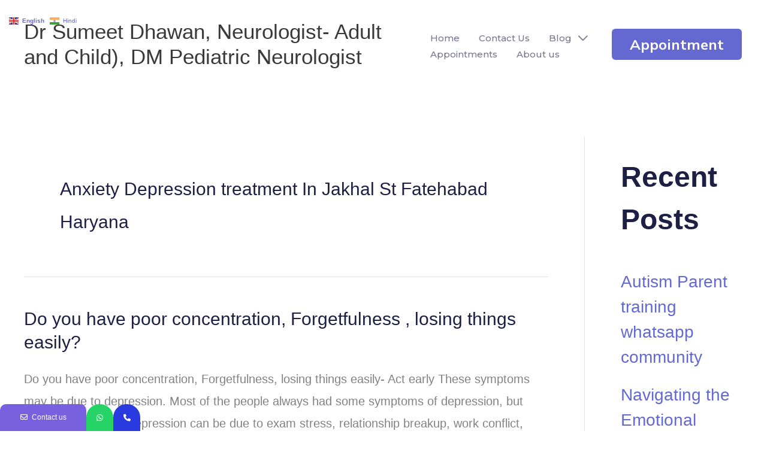

--- FILE ---
content_type: text/html; charset=UTF-8
request_url: https://drsumeet.com/tag/anxiety-depression-treatment-in-jakhal-st-fatehabad-haryana/
body_size: 17978
content:
<!DOCTYPE html>
<html lang="en-US">
<head>
<meta charset="UTF-8">
<meta name="viewport" content="width=device-width, initial-scale=1">
	<link rel="profile" href="https://gmpg.org/xfn/11"> 
				<style>								
					form#stickyelements-form input::-moz-placeholder{
						color: #4F4F4F;
					} 
					form#stickyelements-form input::-ms-input-placeholder{
						color: #4F4F4F					} 
					form#stickyelements-form input::-webkit-input-placeholder{
						color: #4F4F4F					}
					form#stickyelements-form input::placeholder{
						color: #4F4F4F					}
					form#stickyelements-form textarea::placeholder {
						color: #4F4F4F					}
					form#stickyelements-form textarea::-moz-placeholder {
						color: #4F4F4F					}					
			</style>	
			<meta name='robots' content='index, follow, max-image-preview:large, max-snippet:-1, max-video-preview:-1' />

		<!-- Meta Tag Manager -->
		<meta name="keywords" content="migraine specialist " />
		<!-- / Meta Tag Manager -->

	<!-- This site is optimized with the Yoast SEO plugin v26.7 - https://yoast.com/wordpress/plugins/seo/ -->
	<title>Anxiety Depression treatment In Jakhal St Fatehabad Haryana Archives - Dr Sumeet Dhawan, Neurologist- Adult and Child), DM Pediatric Neurologist</title>
	<link rel="canonical" href="https://drsumeet.com/tag/anxiety-depression-treatment-in-jakhal-st-fatehabad-haryana/" />
	<meta property="og:locale" content="en_US" />
	<meta property="og:type" content="article" />
	<meta property="og:title" content="Anxiety Depression treatment In Jakhal St Fatehabad Haryana Archives - Dr Sumeet Dhawan, Neurologist- Adult and Child), DM Pediatric Neurologist" />
	<meta property="og:url" content="https://drsumeet.com/tag/anxiety-depression-treatment-in-jakhal-st-fatehabad-haryana/" />
	<meta property="og:site_name" content="Dr Sumeet Dhawan, Neurologist- Adult and Child), DM Pediatric Neurologist" />
	<meta name="twitter:card" content="summary_large_image" />
	<script type="application/ld+json" class="yoast-schema-graph">{"@context":"https://schema.org","@graph":[{"@type":"CollectionPage","@id":"https://drsumeet.com/tag/anxiety-depression-treatment-in-jakhal-st-fatehabad-haryana/","url":"https://drsumeet.com/tag/anxiety-depression-treatment-in-jakhal-st-fatehabad-haryana/","name":"Anxiety Depression treatment In Jakhal St Fatehabad Haryana Archives - Dr Sumeet Dhawan, Neurologist- Adult and Child), DM Pediatric Neurologist","isPartOf":{"@id":"https://drsumeet.com/#website"},"breadcrumb":{"@id":"https://drsumeet.com/tag/anxiety-depression-treatment-in-jakhal-st-fatehabad-haryana/#breadcrumb"},"inLanguage":"en-US"},{"@type":"BreadcrumbList","@id":"https://drsumeet.com/tag/anxiety-depression-treatment-in-jakhal-st-fatehabad-haryana/#breadcrumb","itemListElement":[{"@type":"ListItem","position":1,"name":"Home","item":"https://drsumeet.com/"},{"@type":"ListItem","position":2,"name":"Anxiety Depression treatment In Jakhal St Fatehabad Haryana"}]},{"@type":"WebSite","@id":"https://drsumeet.com/#website","url":"https://drsumeet.com/","name":"drsumeet.com","description":"Neurologist in Chandigarh Panchkula Mohali","publisher":{"@id":"https://drsumeet.com/#/schema/person/e7a0ec0b4f24ff91ddf6de8f6f7c2469"},"potentialAction":[{"@type":"SearchAction","target":{"@type":"EntryPoint","urlTemplate":"https://drsumeet.com/?s={search_term_string}"},"query-input":{"@type":"PropertyValueSpecification","valueRequired":true,"valueName":"search_term_string"}}],"inLanguage":"en-US"},{"@type":["Person","Organization"],"@id":"https://drsumeet.com/#/schema/person/e7a0ec0b4f24ff91ddf6de8f6f7c2469","name":"srd.sumeet@gmail.com","image":{"@type":"ImageObject","inLanguage":"en-US","@id":"https://drsumeet.com/#/schema/person/image/","url":"https://secure.gravatar.com/avatar/14141f53364827cb2bbeb0a2c5c339624fdf3f53f1f7d78fd6d09565ba1ce912?s=96&d=mm&r=g","contentUrl":"https://secure.gravatar.com/avatar/14141f53364827cb2bbeb0a2c5c339624fdf3f53f1f7d78fd6d09565ba1ce912?s=96&d=mm&r=g","caption":"srd.sumeet@gmail.com"},"logo":{"@id":"https://drsumeet.com/#/schema/person/image/"},"sameAs":["http://drsumeet.com"]}]}</script>
	<!-- / Yoast SEO plugin. -->


<link rel='dns-prefetch' href='//stats.wp.com' />
<link rel='dns-prefetch' href='//fonts.googleapis.com' />
<link rel="alternate" type="application/rss+xml" title="Dr Sumeet Dhawan, Neurologist- Adult and Child), DM Pediatric Neurologist &raquo; Feed" href="https://drsumeet.com/feed/" />
<link rel="alternate" type="application/rss+xml" title="Dr Sumeet Dhawan, Neurologist- Adult and Child), DM Pediatric Neurologist &raquo; Comments Feed" href="https://drsumeet.com/comments/feed/" />
<link rel="alternate" type="application/rss+xml" title="Dr Sumeet Dhawan, Neurologist- Adult and Child), DM Pediatric Neurologist &raquo; Anxiety Depression treatment In Jakhal St Fatehabad Haryana Tag Feed" href="https://drsumeet.com/tag/anxiety-depression-treatment-in-jakhal-st-fatehabad-haryana/feed/" />
		<!-- This site uses the Google Analytics by MonsterInsights plugin v9.11.1 - Using Analytics tracking - https://www.monsterinsights.com/ -->
							<script src="//www.googletagmanager.com/gtag/js?id=G-E8CNVKSK33"  data-cfasync="false" data-wpfc-render="false" async></script>
			<script data-cfasync="false" data-wpfc-render="false">
				var mi_version = '9.11.1';
				var mi_track_user = true;
				var mi_no_track_reason = '';
								var MonsterInsightsDefaultLocations = {"page_location":"https:\/\/drsumeet.com\/tag\/anxiety-depression-treatment-in-jakhal-st-fatehabad-haryana\/"};
								if ( typeof MonsterInsightsPrivacyGuardFilter === 'function' ) {
					var MonsterInsightsLocations = (typeof MonsterInsightsExcludeQuery === 'object') ? MonsterInsightsPrivacyGuardFilter( MonsterInsightsExcludeQuery ) : MonsterInsightsPrivacyGuardFilter( MonsterInsightsDefaultLocations );
				} else {
					var MonsterInsightsLocations = (typeof MonsterInsightsExcludeQuery === 'object') ? MonsterInsightsExcludeQuery : MonsterInsightsDefaultLocations;
				}

								var disableStrs = [
										'ga-disable-G-E8CNVKSK33',
									];

				/* Function to detect opted out users */
				function __gtagTrackerIsOptedOut() {
					for (var index = 0; index < disableStrs.length; index++) {
						if (document.cookie.indexOf(disableStrs[index] + '=true') > -1) {
							return true;
						}
					}

					return false;
				}

				/* Disable tracking if the opt-out cookie exists. */
				if (__gtagTrackerIsOptedOut()) {
					for (var index = 0; index < disableStrs.length; index++) {
						window[disableStrs[index]] = true;
					}
				}

				/* Opt-out function */
				function __gtagTrackerOptout() {
					for (var index = 0; index < disableStrs.length; index++) {
						document.cookie = disableStrs[index] + '=true; expires=Thu, 31 Dec 2099 23:59:59 UTC; path=/';
						window[disableStrs[index]] = true;
					}
				}

				if ('undefined' === typeof gaOptout) {
					function gaOptout() {
						__gtagTrackerOptout();
					}
				}
								window.dataLayer = window.dataLayer || [];

				window.MonsterInsightsDualTracker = {
					helpers: {},
					trackers: {},
				};
				if (mi_track_user) {
					function __gtagDataLayer() {
						dataLayer.push(arguments);
					}

					function __gtagTracker(type, name, parameters) {
						if (!parameters) {
							parameters = {};
						}

						if (parameters.send_to) {
							__gtagDataLayer.apply(null, arguments);
							return;
						}

						if (type === 'event') {
														parameters.send_to = monsterinsights_frontend.v4_id;
							var hookName = name;
							if (typeof parameters['event_category'] !== 'undefined') {
								hookName = parameters['event_category'] + ':' + name;
							}

							if (typeof MonsterInsightsDualTracker.trackers[hookName] !== 'undefined') {
								MonsterInsightsDualTracker.trackers[hookName](parameters);
							} else {
								__gtagDataLayer('event', name, parameters);
							}
							
						} else {
							__gtagDataLayer.apply(null, arguments);
						}
					}

					__gtagTracker('js', new Date());
					__gtagTracker('set', {
						'developer_id.dZGIzZG': true,
											});
					if ( MonsterInsightsLocations.page_location ) {
						__gtagTracker('set', MonsterInsightsLocations);
					}
										__gtagTracker('config', 'G-E8CNVKSK33', {"forceSSL":"true","link_attribution":"true"} );
										window.gtag = __gtagTracker;										(function () {
						/* https://developers.google.com/analytics/devguides/collection/analyticsjs/ */
						/* ga and __gaTracker compatibility shim. */
						var noopfn = function () {
							return null;
						};
						var newtracker = function () {
							return new Tracker();
						};
						var Tracker = function () {
							return null;
						};
						var p = Tracker.prototype;
						p.get = noopfn;
						p.set = noopfn;
						p.send = function () {
							var args = Array.prototype.slice.call(arguments);
							args.unshift('send');
							__gaTracker.apply(null, args);
						};
						var __gaTracker = function () {
							var len = arguments.length;
							if (len === 0) {
								return;
							}
							var f = arguments[len - 1];
							if (typeof f !== 'object' || f === null || typeof f.hitCallback !== 'function') {
								if ('send' === arguments[0]) {
									var hitConverted, hitObject = false, action;
									if ('event' === arguments[1]) {
										if ('undefined' !== typeof arguments[3]) {
											hitObject = {
												'eventAction': arguments[3],
												'eventCategory': arguments[2],
												'eventLabel': arguments[4],
												'value': arguments[5] ? arguments[5] : 1,
											}
										}
									}
									if ('pageview' === arguments[1]) {
										if ('undefined' !== typeof arguments[2]) {
											hitObject = {
												'eventAction': 'page_view',
												'page_path': arguments[2],
											}
										}
									}
									if (typeof arguments[2] === 'object') {
										hitObject = arguments[2];
									}
									if (typeof arguments[5] === 'object') {
										Object.assign(hitObject, arguments[5]);
									}
									if ('undefined' !== typeof arguments[1].hitType) {
										hitObject = arguments[1];
										if ('pageview' === hitObject.hitType) {
											hitObject.eventAction = 'page_view';
										}
									}
									if (hitObject) {
										action = 'timing' === arguments[1].hitType ? 'timing_complete' : hitObject.eventAction;
										hitConverted = mapArgs(hitObject);
										__gtagTracker('event', action, hitConverted);
									}
								}
								return;
							}

							function mapArgs(args) {
								var arg, hit = {};
								var gaMap = {
									'eventCategory': 'event_category',
									'eventAction': 'event_action',
									'eventLabel': 'event_label',
									'eventValue': 'event_value',
									'nonInteraction': 'non_interaction',
									'timingCategory': 'event_category',
									'timingVar': 'name',
									'timingValue': 'value',
									'timingLabel': 'event_label',
									'page': 'page_path',
									'location': 'page_location',
									'title': 'page_title',
									'referrer' : 'page_referrer',
								};
								for (arg in args) {
																		if (!(!args.hasOwnProperty(arg) || !gaMap.hasOwnProperty(arg))) {
										hit[gaMap[arg]] = args[arg];
									} else {
										hit[arg] = args[arg];
									}
								}
								return hit;
							}

							try {
								f.hitCallback();
							} catch (ex) {
							}
						};
						__gaTracker.create = newtracker;
						__gaTracker.getByName = newtracker;
						__gaTracker.getAll = function () {
							return [];
						};
						__gaTracker.remove = noopfn;
						__gaTracker.loaded = true;
						window['__gaTracker'] = __gaTracker;
					})();
									} else {
										console.log("");
					(function () {
						function __gtagTracker() {
							return null;
						}

						window['__gtagTracker'] = __gtagTracker;
						window['gtag'] = __gtagTracker;
					})();
									}
			</script>
							<!-- / Google Analytics by MonsterInsights -->
		<style id='wp-img-auto-sizes-contain-inline-css'>
img:is([sizes=auto i],[sizes^="auto," i]){contain-intrinsic-size:3000px 1500px}
/*# sourceURL=wp-img-auto-sizes-contain-inline-css */
</style>
<style id='create-block-ea-blocks-style-inline-css'>
.wp-block-create-block-ea-blocks{background-color:#21759b;color:#fff;padding:2px}

/*# sourceURL=https://drsumeet.com/wp-content/plugins/easy-appointments/ea-blocks/build/ea-blocks/style-index.css */
</style>
<style id='ea-blocks-ea-fullcalendar-style-inline-css'>
.wp-block-create-block-ea-blocks{background-color:#21759b;color:#fff;padding:2px}

/*# sourceURL=https://drsumeet.com/wp-content/plugins/easy-appointments/ea-blocks/build/ea-fullcalendar/style-index.css */
</style>
<style id='jetpack-sharing-buttons-style-inline-css'>
.jetpack-sharing-buttons__services-list{display:flex;flex-direction:row;flex-wrap:wrap;gap:0;list-style-type:none;margin:5px;padding:0}.jetpack-sharing-buttons__services-list.has-small-icon-size{font-size:12px}.jetpack-sharing-buttons__services-list.has-normal-icon-size{font-size:16px}.jetpack-sharing-buttons__services-list.has-large-icon-size{font-size:24px}.jetpack-sharing-buttons__services-list.has-huge-icon-size{font-size:36px}@media print{.jetpack-sharing-buttons__services-list{display:none!important}}.editor-styles-wrapper .wp-block-jetpack-sharing-buttons{gap:0;padding-inline-start:0}ul.jetpack-sharing-buttons__services-list.has-background{padding:1.25em 2.375em}
/*# sourceURL=https://drsumeet.com/wp-content/plugins/jetpack/_inc/blocks/sharing-buttons/view.css */
</style>
<link rel='stylesheet' id='wpo_min-header-0-css' href='https://drsumeet.com/wp-content/cache/wpo-minify/1767772808/assets/wpo-minify-header-68b3bfdc.min.css' media='all' />
<script id="jquery-js-after">
!function($){"use strict";$(document).ready(function(){$(this).scrollTop()>100&&$(".hfe-scroll-to-top-wrap").removeClass("hfe-scroll-to-top-hide"),$(window).scroll(function(){$(this).scrollTop()<100?$(".hfe-scroll-to-top-wrap").fadeOut(300):$(".hfe-scroll-to-top-wrap").fadeIn(300)}),$(".hfe-scroll-to-top-wrap").on("click",function(){$("html, body").animate({scrollTop:0},300);return!1})})}(jQuery);
!function($){'use strict';$(document).ready(function(){var bar=$('.hfe-reading-progress-bar');if(!bar.length)return;$(window).on('scroll',function(){var s=$(window).scrollTop(),d=$(document).height()-$(window).height(),p=d? s/d*100:0;bar.css('width',p+'%')});});}(jQuery);
//# sourceURL=jquery-js-after
</script>
<script src="https://drsumeet.com/wp-content/cache/wpo-minify/1767772808/assets/wpo-minify-header-8ddb0904.min.js" id="wpo_min-header-0-js"></script>
<script src="https://drsumeet.com/wp-content/cache/wpo-minify/1767772808/assets/wpo-minify-header-ceb60cc1.min.js" id="wpo_min-header-1-js" async data-wp-strategy="async"></script>
<script src="https://drsumeet.com/wp-content/cache/wpo-minify/1767772808/assets/wpo-minify-header-06691fe9.min.js" id="wpo_min-header-2-js"></script>
<link rel="https://api.w.org/" href="https://drsumeet.com/wp-json/" /><link rel="alternate" title="JSON" type="application/json" href="https://drsumeet.com/wp-json/wp/v2/tags/79407" /><link rel="EditURI" type="application/rsd+xml" title="RSD" href="https://drsumeet.com/xmlrpc.php?rsd" />
<meta name="generator" content="WordPress 6.9" />
	<style>img#wpstats{display:none}</style>
		<meta name="generator" content="Elementor 3.34.1; features: e_font_icon_svg, additional_custom_breakpoints; settings: css_print_method-external, google_font-enabled, font_display-auto">
			<style>
				.e-con.e-parent:nth-of-type(n+4):not(.e-lazyloaded):not(.e-no-lazyload),
				.e-con.e-parent:nth-of-type(n+4):not(.e-lazyloaded):not(.e-no-lazyload) * {
					background-image: none !important;
				}
				@media screen and (max-height: 1024px) {
					.e-con.e-parent:nth-of-type(n+3):not(.e-lazyloaded):not(.e-no-lazyload),
					.e-con.e-parent:nth-of-type(n+3):not(.e-lazyloaded):not(.e-no-lazyload) * {
						background-image: none !important;
					}
				}
				@media screen and (max-height: 640px) {
					.e-con.e-parent:nth-of-type(n+2):not(.e-lazyloaded):not(.e-no-lazyload),
					.e-con.e-parent:nth-of-type(n+2):not(.e-lazyloaded):not(.e-no-lazyload) * {
						background-image: none !important;
					}
				}
			</style>
			<!-- Call Now Button 1.5.5 (https://callnowbutton.com) [renderer:cloud, id:domain_481f957a_0366_477e_b5e2_e0c5b933eac1]-->
<script data-cnb-version="1.5.5" type="text/javascript" async="async" src="https://user.callnowbutton.com/domain_481f957a_0366_477e_b5e2_e0c5b933eac1.js"></script>
</head>

<body itemtype='https://schema.org/Blog' itemscope='itemscope' class="archive tag tag-anxiety-depression-treatment-in-jakhal-st-fatehabad-haryana tag-79407 wp-embed-responsive wp-theme-astra eio-default ehf-template-astra ehf-stylesheet-astra ast-desktop ast-plain-container ast-right-sidebar astra-4.12.0 group-blog ast-inherit-site-logo-transparent ast-hfb-header elementor-default elementor-kit-8">

<a
	class="skip-link screen-reader-text"
	href="#content">
		Skip to content</a>

<div
class="hfeed site" id="page">
			<header
		class="site-header ast-primary-submenu-animation-fade header-main-layout-1 ast-primary-menu-enabled ast-logo-title-inline ast-hide-custom-menu-mobile ast-builder-menu-toggle-icon ast-mobile-header-inline" id="masthead" itemtype="https://schema.org/WPHeader" itemscope="itemscope" itemid="#masthead"		>
			<div id="ast-desktop-header" data-toggle-type="dropdown">
		<div class="ast-main-header-wrap main-header-bar-wrap ">
		<div class="ast-primary-header-bar ast-primary-header main-header-bar site-header-focus-item" data-section="section-primary-header-builder">
						<div class="site-primary-header-wrap ast-builder-grid-row-container site-header-focus-item ast-container" data-section="section-primary-header-builder">
				<div class="ast-builder-grid-row ast-builder-grid-row-has-sides ast-builder-grid-row-no-center">
											<div class="site-header-primary-section-left site-header-section ast-flex site-header-section-left">
									<div class="ast-builder-layout-element ast-flex site-header-focus-item" data-section="title_tagline">
							<div
				class="site-branding ast-site-identity" itemtype="https://schema.org/Organization" itemscope="itemscope"				>
					<div class="ast-site-title-wrap">
						<span class="site-title" itemprop="name">
				<a href="https://drsumeet.com/" rel="home" itemprop="url" >
					Dr Sumeet Dhawan, Neurologist- Adult and Child), DM Pediatric Neurologist
				</a>
			</span>
						
				</div>				</div>
			<!-- .site-branding -->
					</div>
				<div class="ast-builder-menu-1 ast-builder-menu ast-flex ast-builder-menu-1-focus-item ast-builder-layout-element site-header-focus-item" data-section="section-hb-menu-1">
			<div class="ast-main-header-bar-alignment"><div class="main-header-bar-navigation"><nav class="site-navigation ast-flex-grow-1 navigation-accessibility site-header-focus-item" id="primary-site-navigation-desktop" aria-label="Primary Site Navigation" itemtype="https://schema.org/SiteNavigationElement" itemscope="itemscope"><div class="main-navigation ast-inline-flex"><ul id="ast-hf-menu-1" class="main-header-menu ast-menu-shadow ast-nav-menu ast-flex  submenu-with-border astra-menu-animation-fade  stack-on-mobile"><li id="menu-item-441" class="menu-item menu-item-type-post_type menu-item-object-page menu-item-home menu-item-441"><a href="https://drsumeet.com/" class="menu-link">Home</a></li>
<li id="menu-item-529" class="menu-item menu-item-type-post_type menu-item-object-page menu-item-529"><a href="https://drsumeet.com/contact-us/" class="menu-link">Contact Us</a></li>
<li id="menu-item-771" class="menu-item menu-item-type-post_type menu-item-object-page current_page_parent menu-item-has-children menu-item-771"><a aria-expanded="false" href="https://drsumeet.com/blog/" class="menu-link">Blog</a><button class="ast-menu-toggle" aria-expanded="false" aria-label="Toggle Menu"><span class="ast-icon icon-arrow"></span></button>
<ul class="sub-menu">
	<li id="menu-item-1633" class="menu-item menu-item-type-taxonomy menu-item-object-category menu-item-1633"><a href="https://drsumeet.com/category/asd-autism/" class="menu-link">Autism</a></li>
	<li id="menu-item-1634" class="menu-item menu-item-type-taxonomy menu-item-object-category menu-item-1634"><a href="https://drsumeet.com/category/epilepsy-seizures-and-fits/" class="menu-link">Epilepsy, Seizures and Fits</a></li>
</ul>
</li>
<li id="menu-item-900" class="menu-item menu-item-type-post_type menu-item-object-page menu-item-900"><a href="https://drsumeet.com/appointments/" class="menu-link">Appointments</a></li>
<li id="menu-item-772" class="menu-item menu-item-type-post_type menu-item-object-page menu-item-772"><a href="https://drsumeet.com/about-us/" class="menu-link">About us</a></li>
</ul></div></nav></div></div>		</div>
								</div>
																								<div class="site-header-primary-section-right site-header-section ast-flex ast-grid-right-section">
										<div class="ast-builder-layout-element ast-flex site-header-focus-item ast-header-button-1" data-section="section-hb-button-1">
			<div class="ast-builder-button-wrap ast-builder-button-size-"><a class="ast-custom-button-link" href="https://rzp.io/l/QnXtB3Lf" target="_blank"  role="button" aria-label="Appointment" >
				<div class="ast-custom-button">Appointment</div>
			</a><a class="menu-link" href="https://rzp.io/l/QnXtB3Lf" target="_blank" >Appointment</a></div>		</div>
									</div>
												</div>
					</div>
								</div>
			</div>
	</div> <!-- Main Header Bar Wrap -->
<div id="ast-mobile-header" class="ast-mobile-header-wrap " data-type="dropdown">
		<div class="ast-main-header-wrap main-header-bar-wrap" >
		<div class="ast-primary-header-bar ast-primary-header main-header-bar site-primary-header-wrap site-header-focus-item ast-builder-grid-row-layout-default ast-builder-grid-row-tablet-layout-default ast-builder-grid-row-mobile-layout-default" data-section="section-primary-header-builder">
									<div class="ast-builder-grid-row ast-builder-grid-row-has-sides ast-builder-grid-row-no-center">
													<div class="site-header-primary-section-left site-header-section ast-flex site-header-section-left">
										<div class="ast-builder-layout-element ast-flex site-header-focus-item" data-section="title_tagline">
							<div
				class="site-branding ast-site-identity" itemtype="https://schema.org/Organization" itemscope="itemscope"				>
					<div class="ast-site-title-wrap">
						<span class="site-title" itemprop="name">
				<a href="https://drsumeet.com/" rel="home" itemprop="url" >
					Dr Sumeet Dhawan, Neurologist- Adult and Child), DM Pediatric Neurologist
				</a>
			</span>
						
				</div>				</div>
			<!-- .site-branding -->
					</div>
									</div>
																									<div class="site-header-primary-section-right site-header-section ast-flex ast-grid-right-section">
										<div class="ast-builder-layout-element ast-flex site-header-focus-item" data-section="section-header-mobile-trigger">
						<div class="ast-button-wrap">
				<button type="button" class="menu-toggle main-header-menu-toggle ast-mobile-menu-trigger-outline"   aria-expanded="false" aria-label="Main menu toggle">
					<span class="mobile-menu-toggle-icon">
						<span aria-hidden="true" class="ahfb-svg-iconset ast-inline-flex svg-baseline"><svg class='ast-mobile-svg ast-menu-svg' fill='currentColor' version='1.1' xmlns='http://www.w3.org/2000/svg' width='24' height='24' viewBox='0 0 24 24'><path d='M3 13h18c0.552 0 1-0.448 1-1s-0.448-1-1-1h-18c-0.552 0-1 0.448-1 1s0.448 1 1 1zM3 7h18c0.552 0 1-0.448 1-1s-0.448-1-1-1h-18c-0.552 0-1 0.448-1 1s0.448 1 1 1zM3 19h18c0.552 0 1-0.448 1-1s-0.448-1-1-1h-18c-0.552 0-1 0.448-1 1s0.448 1 1 1z'></path></svg></span><span aria-hidden="true" class="ahfb-svg-iconset ast-inline-flex svg-baseline"><svg class='ast-mobile-svg ast-close-svg' fill='currentColor' version='1.1' xmlns='http://www.w3.org/2000/svg' width='24' height='24' viewBox='0 0 24 24'><path d='M5.293 6.707l5.293 5.293-5.293 5.293c-0.391 0.391-0.391 1.024 0 1.414s1.024 0.391 1.414 0l5.293-5.293 5.293 5.293c0.391 0.391 1.024 0.391 1.414 0s0.391-1.024 0-1.414l-5.293-5.293 5.293-5.293c0.391-0.391 0.391-1.024 0-1.414s-1.024-0.391-1.414 0l-5.293 5.293-5.293-5.293c-0.391-0.391-1.024-0.391-1.414 0s-0.391 1.024 0 1.414z'></path></svg></span>					</span>
									</button>
			</div>
					</div>
									</div>
											</div>
						</div>
	</div>
				<div class="ast-mobile-header-content content-align-flex-start ">
						<div class="ast-builder-menu-mobile ast-builder-menu ast-builder-menu-mobile-focus-item ast-builder-layout-element site-header-focus-item" data-section="section-header-mobile-menu">
			<div class="ast-main-header-bar-alignment"><div class="main-header-bar-navigation"><nav class="site-navigation ast-flex-grow-1 navigation-accessibility site-header-focus-item" id="ast-mobile-site-navigation" aria-label="Site Navigation: Main" itemtype="https://schema.org/SiteNavigationElement" itemscope="itemscope"><div class="main-navigation"><ul id="ast-hf-mobile-menu" class="main-header-menu ast-nav-menu ast-flex  submenu-with-border astra-menu-animation-fade  stack-on-mobile"><li class="menu-item menu-item-type-post_type menu-item-object-page menu-item-home menu-item-441"><a href="https://drsumeet.com/" class="menu-link">Home</a></li>
<li class="menu-item menu-item-type-post_type menu-item-object-page menu-item-529"><a href="https://drsumeet.com/contact-us/" class="menu-link">Contact Us</a></li>
<li class="menu-item menu-item-type-post_type menu-item-object-page current_page_parent menu-item-has-children menu-item-771"><a aria-expanded="false" href="https://drsumeet.com/blog/" class="menu-link">Blog</a><button class="ast-menu-toggle" aria-expanded="false" aria-label="Toggle Menu"><span class="ast-icon icon-arrow"></span></button>
<ul class="sub-menu">
	<li class="menu-item menu-item-type-taxonomy menu-item-object-category menu-item-1633"><a href="https://drsumeet.com/category/asd-autism/" class="menu-link">Autism</a></li>
	<li class="menu-item menu-item-type-taxonomy menu-item-object-category menu-item-1634"><a href="https://drsumeet.com/category/epilepsy-seizures-and-fits/" class="menu-link">Epilepsy, Seizures and Fits</a></li>
</ul>
</li>
<li class="menu-item menu-item-type-post_type menu-item-object-page menu-item-900"><a href="https://drsumeet.com/appointments/" class="menu-link">Appointments</a></li>
<li class="menu-item menu-item-type-post_type menu-item-object-page menu-item-772"><a href="https://drsumeet.com/about-us/" class="menu-link">About us</a></li>
</ul></div></nav></div></div>		</div>
					</div>
			</div>
		</header><!-- #masthead -->
			<div id="content" class="site-content">
		<div class="ast-container">
		

	<div id="primary" class="content-area primary">

		
				<section class="ast-archive-description">
			<h1 class="page-title ast-archive-title">Anxiety Depression treatment In Jakhal St Fatehabad Haryana</h1>		</section>
	
					<main id="main" class="site-main">
				<div class="ast-row"><article
class="post-1431 post type-post status-publish format-standard hentry category-depression-anxiety tag-anxiety-depression-treatment-in-abiana-chandigarh tag-anxiety-depression-treatment-in-abohar-fazilka-punjab tag-anxiety-depression-treatment-in-adampur-hisar-haryana tag-anxiety-depression-treatment-in-adibadri-chamoli-uttarakhand tag-anxiety-depression-treatment-in-aerodrome-chandigarh tag-anxiety-depression-treatment-in-agroha-hisar-haryana tag-anxiety-depression-treatment-in-airforce-highground-chandigarh tag-anxiety-depression-treatment-in-ajauli-chandigarh tag-anxiety-depression-treatment-in-ajnala-amritsar-punjab tag-anxiety-depression-treatment-in-akhnoor-jammu-jammu-and-kashmir tag-anxiety-depression-treatment-in-alchemist-hospital-panchkula tag-anxiety-depression-treatment-in-alewa-jind-haryana tag-anxiety-depression-treatment-in-almora-almora-uttarakhand tag-anxiety-depression-treatment-in-amar-hospital-patiala tag-anxiety-depression-treatment-in-amb-una-himachal-pradesh tag-anxiety-depression-treatment-in-ambala-ambala-haryana tag-anxiety-depression-treatment-in-ambala-cantonment-ambala-haryana tag-anxiety-depression-treatment-in-ambala-haryana tag-anxiety-depression-treatment-in-amloh-fatehgarh-sahib-punjab tag-anxiety-depression-treatment-in-amritdhara-hospital-karnal tag-anxiety-depression-treatment-in-amritsar-i-amritsar-punjab tag-anxiety-depression-treatment-in-amritsar-punjab tag-anxiety-depression-treatment-in-amritsar-ii-amritsar-punjab tag-anxiety-depression-treatment-in-anandpur-sahib-rupnagar-punjab tag-anxiety-depression-treatment-in-anantnag-anantnag-jammu-and-kashmir tag-anxiety-depression-treatment-in-anantnag-jammu-kashmir tag-anxiety-depression-treatment-in-ani-kullu-himachal-pradesh tag-anxiety-depression-treatment-in-arki-solan-himachal-pradesh tag-anxiety-depression-treatment-in-assandh-karnal-haryana tag-anxiety-depression-treatment-in-ateli-mahendragarh-haryana tag-anxiety-depression-treatment-in-atholi-paddar-kishtwar-jammu-and-kashmir tag-anxiety-depression-treatment-in-aut-mandi-himachal-pradesh tag-anxiety-depression-treatment-in-awantipora-pulwama-jammu-and-kashmir tag-anxiety-depression-treatment-in-baba-bakala-amritsar-punjab tag-anxiety-depression-treatment-in-babain-st-kurukshetra-haryana tag-anxiety-depression-treatment-in-baddi-solan-himachal-pradesh tag-anxiety-depression-treatment-in-badgam-jammu-kashmir tag-anxiety-depression-treatment-in-badheri-chandigarh tag-anxiety-depression-treatment-in-badhra-charki-dadri-haryana tag-anxiety-depression-treatment-in-badkhal-faridabad-haryana tag-anxiety-depression-treatment-in-badli-jhajjar-haryana tag-anxiety-depression-treatment-in-badshahpur-st-gurugram-haryana tag-anxiety-depression-treatment-in-bageshwar-bageshwar-uttarakhand tag-anxiety-depression-treatment-in-bagha-purana-moga-punjab tag-anxiety-depression-treatment-in-bagwalipokhar-almora-uttarakhand tag-anxiety-depression-treatment-in-bahadurgarh-jhajjar-haryana tag-anxiety-depression-treatment-in-bahal-st-bhiwani-haryana tag-anxiety-depression-treatment-in-bahin-st-palwal-haryana tag-anxiety-depression-treatment-in-baijnath-kangra-himachal-pradesh tag-anxiety-depression-treatment-in-bajpur-udam-singh-nagar-uttarakhand tag-anxiety-depression-treatment-in-balachaur-shahid-bhagat-singh-nagar-punjab tag-anxiety-depression-treatment-in-baldwara-mandi-himachal-pradesh tag-anxiety-depression-treatment-in-balganga-tehri-garhwal-uttarakhand tag-anxiety-depression-treatment-in-bali-chowki-mandi-himachal-pradesh tag-anxiety-depression-treatment-in-ballabgarh-faridabad-haryana tag-anxiety-depression-treatment-in-ballah-st-karnal-haryana tag-anxiety-depression-treatment-in-balongi-chandigarh tag-anxiety-depression-treatment-in-balsamand-st-hisar-haryana tag-anxiety-depression-treatment-in-bandipora-bandipora-jammu-and-kashmir tag-anxiety-depression-treatment-in-bandipora-jammu-kashmir tag-anxiety-depression-treatment-in-banga-shahid-bhagat-singh-nagar-punjab tag-anxiety-depression-treatment-in-bangana-una-himachal-pradesh tag-anxiety-depression-treatment-in-bangapani-pithoragarh-uttarakhand tag-anxiety-depression-treatment-in-bani-kathua-jammu-and-kashmir tag-anxiety-depression-treatment-in-banihal-ramban-jammu-and-kashmir tag-anxiety-depression-treatment-in-banjar-kullu-himachal-pradesh tag-anxiety-depression-treatment-in-banur-mohali tag-anxiety-depression-treatment-in-bapoli-panipat-haryana tag-anxiety-depression-treatment-in-barakot-champawat-uttarakhand tag-anxiety-depression-treatment-in-baramula-jammu-kashmir tag-anxiety-depression-treatment-in-baramulla-baramulla-jammu-and-kashmir tag-anxiety-depression-treatment-in-barara-ambala-haryana tag-anxiety-depression-treatment-in-barnala-barnala-punjab tag-anxiety-depression-treatment-in-barnigad-uttar-kashi-uttarakhand tag-anxiety-depression-treatment-in-baroh-kangra-himachal-pradesh tag-anxiety-depression-treatment-in-barsar-hamirpur-himachal-pradesh tag-anxiety-depression-treatment-in-barwala-hisar-haryana tag-anxiety-depression-treatment-in-barwala-st-panchkula-haryana tag-anxiety-depression-treatment-in-bashohli-kathua-jammu-and-kashmir tag-anxiety-depression-treatment-in-bass-hisar-haryana tag-anxiety-depression-treatment-in-bassi-pathana-fatehgarh-sahib-punjab tag-anxiety-depression-treatment-in-basukedar-rudra-prayag-uttarakhand tag-anxiety-depression-treatment-in-batala-gurdaspur-punjab tag-anxiety-depression-treatment-in-bathinda-bathinda-punjab tag-anxiety-depression-treatment-in-bathinda-punjab tag-anxiety-depression-treatment-in-bawal-rewari-haryana tag-anxiety-depression-treatment-in-bawani-khera-bhiwani-haryana tag-anxiety-depression-treatment-in-bedi-hospital-chandigarh tag-anxiety-depression-treatment-in-beerwah-badgam-jammu-and-kashmir tag-anxiety-depression-treatment-in-behlana-chandigarh tag-anxiety-depression-treatment-in-behlolpur-chandigarh tag-anxiety-depression-treatment-in-beri-jhajjar-haryana tag-anxiety-depression-treatment-in-berinag-pithoragarh-uttarakhand tag-anxiety-depression-treatment-in-betalghat-nainital-uttarakhand tag-anxiety-depression-treatment-in-bhaderwah-doda-jammu-and-kashmir tag-anxiety-depression-treatment-in-bhadrota-mandi-himachal-pradesh tag-anxiety-depression-treatment-in-bhagwanpur-haridwar-uttarakhand tag-anxiety-depression-treatment-in-bhalai-chamba-himachal-pradesh tag-anxiety-depression-treatment-in-bhanoli-almora-uttarakhand tag-anxiety-depression-treatment-in-bharari-bilaspur-himachal-pradesh tag-anxiety-depression-treatment-in-bharwain-una-himachal-pradesh tag-anxiety-depression-treatment-in-bhattiyat-chamba-himachal-pradesh tag-anxiety-depression-treatment-in-bhattukalan-st-fatehabad-haryana tag-anxiety-depression-treatment-in-bhatwari-uttar-kashi-uttarakhand tag-anxiety-depression-treatment-in-bhawanigarh-sangrur-punjab tag-anxiety-depression-treatment-in-bhikiasain-almora-uttarakhand tag-anxiety-depression-treatment-in-bhiwani-bhiwani-haryana tag-anxiety-depression-treatment-in-bhiwani-haryana tag-anxiety-depression-treatment-in-bhoranj-hamirpur-himachal-pradesh tag-anxiety-depression-treatment-in-bhulath-kapurthala-punjab tag-anxiety-depression-treatment-in-bhuna-st-fatehabad-haryana tag-anxiety-depression-treatment-in-bhuntar-kullu-himachal-pradesh tag-anxiety-depression-treatment-in-bijbehara-anantnag-jammu-and-kashmir tag-anxiety-depression-treatment-in-bilaspur-himachal-pradesh tag-anxiety-depression-treatment-in-bilaspur-sadar-bilaspur-himachal-pradesh tag-anxiety-depression-treatment-in-bilaspur-yamunanagar-haryana tag-anxiety-depression-treatment-in-billawar-kathua-jammu-and-kashmir tag-anxiety-depression-treatment-in-bironkhal-pauri-garhwal-uttarakhand tag-anxiety-depression-treatment-in-bishnah-jammu-jammu-and-kashmir tag-anxiety-depression-treatment-in-bondkalan-st-charki-dadri-haryana tag-anxiety-depression-treatment-in-boniyar-baramulla-jammu-and-kashmir tag-anxiety-depression-treatment-in-brahmaur-chamba-himachal-pradesh tag-anxiety-depression-treatment-in-budgam-badgam-jammu-and-kashmir tag-anxiety-depression-treatment-in-budhal-rajauri-jammu-and-kashmir tag-anxiety-depression-treatment-in-budhlada-mansa-punjab tag-anxiety-depression-treatment-in-bus-stand-chandigarh tag-anxiety-depression-treatment-in-chachyot-mandi-himachal-pradesh tag-anxiety-depression-treatment-in-chadoora-badgam-jammu-and-kashmir tag-anxiety-depression-treatment-in-chaitanya-indus-hospital-mohali tag-anxiety-depression-treatment-in-chaitanya-ivy-hospital-mohali tag-anxiety-depression-treatment-in-chaitanya-motherhood-hospital-chandigarh tag-anxiety-depression-treatment-in-chaitanya-motherhood-hospital-mohali tag-anxiety-depression-treatment-in-chaitanya-motherhood-hospital-panchkula tag-anxiety-depression-treatment-in-chakisain-pauri-garhwal-uttarakhand tag-anxiety-depression-treatment-in-chakrata-dehradun-uttarakhand tag-anxiety-depression-treatment-in-chamba-chamba-himachal-pradesh tag-anxiety-depression-treatment-in-chamba-himachal-pradesh tag-anxiety-depression-treatment-in-chamkaur-sahib-rupnagar-punjab tag-anxiety-depression-treatment-in-chamoli-chamoli-uttarakhand tag-anxiety-depression-treatment-in-champawat-champawat-uttarakhand tag-anxiety-depression-treatment-in-chandigarh-chandigarh tag-anxiety-depression-treatment-in-charar-e-shrief-badgam-jammu-and-kashmir tag-anxiety-depression-treatment-in-chaubatta-khal-pauri-garhwal-uttarakhand tag-anxiety-depression-treatment-in-chaukhutiya-almora-uttarakhand tag-anxiety-depression-treatment-in-chaupal-shimla-himachal-pradesh tag-anxiety-depression-treatment-in-chaurah-chamba-himachal-pradesh tag-anxiety-depression-treatment-in-chenani-udhampur-jammu-and-kashmir tag-anxiety-depression-treatment-in-cheta-shimla-himachal-pradesh tag-anxiety-depression-treatment-in-chhachhrauli-yamunanagar-haryana tag-anxiety-depression-treatment-in-chhatroo-kishtwar-jammu-and-kashmir tag-anxiety-depression-treatment-in-chikitsa-clinic-chandigarh tag-anxiety-depression-treatment-in-chinyali-saur-uttar-kashi-uttarakhand tag-anxiety-depression-treatment-in-chirgaon-shimla-himachal-pradesh tag-anxiety-depression-treatment-in-cmc-ludhiana tag-anxiety-depression-treatment-in-dabwali-sirsa-haryana tag-anxiety-depression-treatment-in-dadahu-sirmaur-himachal-pradesh tag-anxiety-depression-treatment-in-dadri-charki-dadri-haryana tag-anxiety-depression-treatment-in-dadu-majra-colony-chandigarh tag-anxiety-depression-treatment-in-dahina-st-rewari-haryana tag-anxiety-depression-treatment-in-dalhousie-chamba-himachal-pradesh tag-anxiety-depression-treatment-in-damhal-hanjipora-kulgam-jammu-and-kashmir tag-anxiety-depression-treatment-in-darhal-rajauri-jammu-and-kashmir tag-anxiety-depression-treatment-in-daria-chandigarh tag-anxiety-depression-treatment-in-darlaghat-solan-himachal-pradesh tag-anxiety-depression-treatment-in-dasua-hoshiarpur-punjab tag-anxiety-depression-treatment-in-dayalpur-st-faridabad-haryana tag-anxiety-depression-treatment-in-dehradun-dehradun-uttarakhand tag-anxiety-depression-treatment-in-dera-baba-nanak-gurdaspur-punjab tag-anxiety-depression-treatment-in-dera-bassi-s-a-s-nagar-punjab tag-anxiety-depression-treatment-in-dera-gopipur-kangra-himachal-pradesh tag-anxiety-depression-treatment-in-derabassi tag-anxiety-depression-treatment-in-devalthal-pithoragarh-uttarakhand tag-anxiety-depression-treatment-in-devprayag-tehri-garhwal-uttarakhand tag-anxiety-depression-treatment-in-devsar-kulgam-jammu-and-kashmir tag-anxiety-depression-treatment-in-dewal-chamoli-uttarakhand tag-anxiety-depression-treatment-in-dhanas-chandigarh tag-anxiety-depression-treatment-in-dhanaulti-tehri-garhwal-uttarakhand tag-anxiety-depression-treatment-in-dhand-st-kaithal-haryana tag-anxiety-depression-treatment-in-dhar-kalan-pathankot-punjab tag-anxiety-depression-treatment-in-dharamkot-moga-punjab tag-anxiety-depression-treatment-in-dharchula-pithoragarh-uttarakhand tag-anxiety-depression-treatment-in-dhari-nainital-uttarakhand tag-anxiety-depression-treatment-in-dharmpur-mandi-himachal-pradesh tag-anxiety-depression-treatment-in-dharmsala-kangra-himachal-pradesh tag-anxiety-depression-treatment-in-dharuhera-st-rewari-haryana tag-anxiety-depression-treatment-in-dhatwal-hamirpur-himachal-pradesh tag-anxiety-depression-treatment-in-dhauj-st-faridabad-haryana tag-anxiety-depression-treatment-in-dhaulchhina-almora-uttarakhand tag-anxiety-depression-treatment-in-dhauntari-uttar-kashi-uttarakhand tag-anxiety-depression-treatment-in-dhira-kangra-himachal-pradesh tag-anxiety-depression-treatment-in-dhoomakot-pauri-garhwal-uttarakhand tag-anxiety-depression-treatment-in-dhuri-sangrur-punjab tag-anxiety-depression-treatment-in-dhyari-almora-uttarakhand tag-anxiety-depression-treatment-in-didihat-pithoragarh-uttarakhand tag-anxiety-depression-treatment-in-dinanagar-gurdaspur-punjab tag-anxiety-depression-treatment-in-dirba-sangrur-punjab tag-anxiety-depression-treatment-in-dmc-ludhiana tag-anxiety-depression-treatment-in-doda-doda-jammu-and-kashmir tag-anxiety-depression-treatment-in-doda-jammu-kashmir tag-anxiety-depression-treatment-in-dodra-kwar-shimla-himachal-pradesh tag-anxiety-depression-treatment-in-doiwala-dehradun-uttarakhand tag-anxiety-depression-treatment-in-dooru-anantnag-jammu-and-kashmir tag-anxiety-depression-treatment-in-dudhan-sadhan-patiala-punjab tag-anxiety-depression-treatment-in-dugnakuri-bageshwar-uttarakhand tag-anxiety-depression-treatment-in-dunda-uttar-kashi-uttarakhand tag-anxiety-depression-treatment-in-dwarahat-almora-uttarakhand tag-anxiety-depression-treatment-in-ellenabad-sirsa-haryana tag-anxiety-depression-treatment-in-engg-college-chandigarh tag-anxiety-depression-treatment-in-faridabad-faridabad-haryana tag-anxiety-depression-treatment-in-faridabad-haryana tag-anxiety-depression-treatment-in-faridkot-faridkot-punjab tag-anxiety-depression-treatment-in-faridkot-punjab tag-anxiety-depression-treatment-in-farrukhnagar-gurugram-haryana tag-anxiety-depression-treatment-in-fatehabad-fatehabad-haryana tag-anxiety-depression-treatment-in-fatehabad-haryana tag-anxiety-depression-treatment-in-fatehgarh-sahib-fatehgarh-sahib-punjab tag-anxiety-depression-treatment-in-fatehgarh-sahib-punjab tag-anxiety-depression-treatment-in-fatehpur-kangra-himachal-pradesh tag-anxiety-depression-treatment-in-fatehpur-pundri-kaithal-haryana tag-anxiety-depression-treatment-in-fazilka-fazilka-punjab tag-anxiety-depression-treatment-in-ferozepur-jhirka-nuh-haryana tag-anxiety-depression-treatment-in-firozpur-firozepur-punjab tag-anxiety-depression-treatment-in-firozpur-punjab tag-anxiety-depression-treatment-in-fortis-mohali tag-anxiety-depression-treatment-in-gadarpur-udam-singh-nagar-uttarakhand tag-anxiety-depression-treatment-in-gairsain-chamoli-uttarakhand tag-anxiety-depression-treatment-in-gaja-tehri-garhwal-uttarakhand tag-anxiety-depression-treatment-in-galore-hamirpur-himachal-pradesh tag-anxiety-depression-treatment-in-ganai-gangoli-pithoragarh-uttarakhand tag-anxiety-depression-treatment-in-ganaur-sonipat-haryana tag-anxiety-depression-treatment-in-ganderbal-ganderbal-jammu-and-kashmir tag-anxiety-depression-treatment-in-ganderbal-jammu-kashmir tag-anxiety-depression-treatment-in-gandoh-doda-jammu-and-kashmir tag-anxiety-depression-treatment-in-gangolihat-pithoragarh-uttarakhand tag-anxiety-depression-treatment-in-garhshankar-hoshiarpur-punjab tag-anxiety-depression-treatment-in-garud-bageshwar-uttarakhand tag-anxiety-depression-treatment-in-gaunchi-st-faridabad-haryana tag-anxiety-depression-treatment-in-ghaat-chamoli-uttarakhand tag-anxiety-depression-treatment-in-ghansali-tehri-garhwal-uttarakhand tag-anxiety-depression-treatment-in-gharaunda-karnal-haryana tag-anxiety-depression-treatment-in-ghumarwin-bilaspur-himachal-pradesh tag-anxiety-depression-treatment-in-gidderbaha-sri-muktsar-sahib-punjab tag-anxiety-depression-treatment-in-gmch16-chandigarh tag-anxiety-depression-treatment-in-gmch32-chandigarh tag-anxiety-depression-treatment-in-gmsh16-chandigarh tag-anxiety-depression-treatment-in-gohana-sonipat-haryana tag-anxiety-depression-treatment-in-gool-gulabgarh-reasi-jammu-and-kashmir tag-anxiety-depression-treatment-in-goriwala-st-sirsa-haryana tag-anxiety-depression-treatment-in-govt-press-chandigarh-chandigarh tag-anxiety-depression-treatment-in-guhla-kaithal-haryana tag-anxiety-depression-treatment-in-gurdaspur-gurdaspur-punjab tag-anxiety-depression-treatment-in-gurdaspur-punjab tag-anxiety-depression-treatment-in-gurez-bandipora-jammu-and-kashmir tag-anxiety-depression-treatment-in-gurgaon-gurugram-haryana tag-anxiety-depression-treatment-in-gurgaon-haryana tag-anxiety-depression-treatment-in-guruharsahai-firozepur-punjab tag-anxiety-depression-treatment-in-haldwani-nainital-uttarakhand tag-anxiety-depression-treatment-in-hallomajra-chandigarh tag-anxiety-depression-treatment-in-hamirpur-hamirpur-himachal-pradesh tag-anxiety-depression-treatment-in-hamirpur-himachal-pradesh tag-anxiety-depression-treatment-in-handwara-kupwara-jammu-and-kashmir tag-anxiety-depression-treatment-in-hangrang-kinnaur-himachal-pradesh tag-anxiety-depression-treatment-in-hansi-hisar-haryana tag-anxiety-depression-treatment-in-harchakian-kangra-himachal-pradesh tag-anxiety-depression-treatment-in-hardwar-haridwar-uttarakhand tag-anxiety-depression-treatment-in-haroli-una-himachal-pradesh tag-anxiety-depression-treatment-in-harsaru-st-gurugram-haryana tag-anxiety-depression-treatment-in-hassanpur-st-palwal-haryana tag-anxiety-depression-treatment-in-hathin-palwal-haryana tag-anxiety-depression-treatment-in-haveli-poonch-jammu-and-kashmir tag-anxiety-depression-treatment-in-high-court-chandigarh tag-anxiety-depression-treatment-in-hiranagar-kathua-jammu-and-kashmir tag-anxiety-depression-treatment-in-hisar-haryana tag-anxiety-depression-treatment-in-hisar-hisar-haryana tag-anxiety-depression-treatment-in-hodal-palwal-haryana tag-anxiety-depression-treatment-in-holi-chamba-himachal-pradesh tag-anxiety-depression-treatment-in-hoshiarpur-hoshiarpur-punjab tag-anxiety-depression-treatment-in-hoshiarpur-punjab tag-anxiety-depression-treatment-in-ind-area-chandigarh-chandigarh tag-anxiety-depression-treatment-in-indora-kangra-himachal-pradesh tag-anxiety-depression-treatment-in-indri-karnal-haryana tag-anxiety-depression-treatment-in-ismailabad-st-kurukshetra-haryana tag-anxiety-depression-treatment-in-israna-panipat-haryana tag-anxiety-depression-treatment-in-jagadhri-yamunanagar-haryana tag-anxiety-depression-treatment-in-jagraon-ludhiana-punjab tag-anxiety-depression-treatment-in-jainti-almora-uttarakhand tag-anxiety-depression-treatment-in-jaisinghpur-kangra-himachal-pradesh tag-anxiety-depression-treatment-in-jaitu-faridkot-punjab tag-anxiety-depression-treatment-in-jakhal-st-fatehabad-haryana tag-anxiety-depression-treatment-in-jakhani-dhar-tehri-garhwal-uttarakhand tag-anxiety-depression-treatment-in-jakhanikhal-pauri-garhwal-uttarakhand tag-anxiety-depression-treatment-in-jakholi-rudra-prayag-uttarakhand tag-anxiety-depression-treatment-in-jalalabad-fazilka-punjab tag-anxiety-depression-treatment-in-jalali-almora-uttarakhand tag-anxiety-depression-treatment-in-jalandhar-i-jalandhar-punjab tag-anxiety-depression-treatment-in-jalandhar-ii-jalandhar-punjab tag-anxiety-depression-treatment-in-jalandhar-punjab tag-anxiety-depression-treatment-in-jammu-jammu-jammu-and-kashmir tag-anxiety-depression-treatment-in-jammu-jammu-kashmir tag-anxiety-depression-treatment-in-jaspur-udam-singh-nagar-uttarakhand tag-anxiety-depression-treatment-in-jaswan-kangra-himachal-pradesh tag-anxiety-depression-treatment-in-jawalamukhi-kangra-himachal-pradesh tag-anxiety-depression-treatment-in-jawali-kangra-himachal-pradesh tag-anxiety-depression-treatment-in-jhajjar-haryana tag-anxiety-depression-treatment-in-jhajjar-jhajjar-haryana tag-anxiety-depression-treatment-in-jhanduta-bilaspur-himachal-pradesh tag-anxiety-depression-treatment-in-jilasu-chamoli-uttarakhand tag-anxiety-depression-treatment-in-jind-haryana tag-anxiety-depression-treatment-in-jind-jind-haryana tag-anxiety-depression-treatment-in-jogindarnagar-mandi-himachal-pradesh tag-anxiety-depression-treatment-in-joshimath-chamoli-uttarakhand tag-anxiety-depression-treatment-in-joshiyara-uttar-kashi-uttarakhand tag-anxiety-depression-treatment-in-jubbal-shimla-himachal-pradesh tag-anxiety-depression-treatment-in-julana-jind-haryana tag-anxiety-depression-treatment-in-junga-shimla-himachal-pradesh tag-anxiety-depression-treatment-in-kadipur-st-gurugram-haryana tag-anxiety-depression-treatment-in-kafligair-bageshwar-uttarakhand tag-anxiety-depression-treatment-in-kaithal-haryana tag-anxiety-depression-treatment-in-kaithal-kaithal-haryana tag-anxiety-depression-treatment-in-kaladhungi-nainital-uttarakhand tag-anxiety-depression-treatment-in-kalakote-rajauri-jammu-and-kashmir tag-anxiety-depression-treatment-in-kalanaur-gurdaspur-punjab tag-anxiety-depression-treatment-in-kalanwali-sirsa-haryana tag-anxiety-depression-treatment-in-kalayat-kaithal-haryana tag-anxiety-depression-treatment-in-kalitran-chandigarh tag-anxiety-depression-treatment-in-kalka-panchkula-haryana tag-anxiety-depression-treatment-in-kalpa-kinnaur-himachal-pradesh tag-anxiety-depression-treatment-in-kalsi-dehradun-uttarakhand tag-anxiety-depression-treatment-in-kamrau-sirmaur-himachal-pradesh tag-anxiety-depression-treatment-in-kanalichhina-pithoragarh-uttarakhand tag-anxiety-depression-treatment-in-kanda-bageshwar-uttarakhand tag-anxiety-depression-treatment-in-kandaghat-solan-himachal-pradesh tag-anxiety-depression-treatment-in-kandisaur-tehri-garhwal-uttarakhand tag-anxiety-depression-treatment-in-kangan-ganderbal-jammu-and-kashmir tag-anxiety-depression-treatment-in-kangra-himachal-pradesh tag-anxiety-depression-treatment-in-kangra-kangra-himachal-pradesh tag-anxiety-depression-treatment-in-kanina-mahendragarh-haryana tag-anxiety-depression-treatment-in-kapkot-bageshwar-uttarakhand tag-anxiety-depression-treatment-in-kapurthala-kapurthala-punjab tag-anxiety-depression-treatment-in-kapurthala-punjab tag-anxiety-depression-treatment-in-kargil-jammu-kashmir tag-anxiety-depression-treatment-in-karnah-kupwara-jammu-and-kashmir tag-anxiety-depression-treatment-in-karnal-haryana tag-anxiety-depression-treatment-in-karnal-karnal-haryana tag-anxiety-depression-treatment-in-karnaprayag-chamoli-uttarakhand tag-anxiety-depression-treatment-in-karsog-mandi-himachal-pradesh tag-anxiety-depression-treatment-in-kasauli-solan-himachal-pradesh tag-anxiety-depression-treatment-in-kashipur-udam-singh-nagar-uttarakhand tag-anxiety-depression-treatment-in-kathua-jammu-kashmir tag-anxiety-depression-treatment-in-kathua-kathua-jammu-and-kashmir tag-anxiety-depression-treatment-in-keegam-shopian-jammu-and-kashmir tag-anxiety-depression-treatment-in-keller-shopian-jammu-and-kashmir tag-anxiety-depression-treatment-in-khadur-sahib-tarn-taran-punjab tag-anxiety-depression-treatment-in-khag-badgam-jammu-and-kashmir tag-anxiety-depression-treatment-in-khamanon-fatehgarh-sahib-punjab tag-anxiety-depression-treatment-in-khanna-ludhiana-punjab tag-anxiety-depression-treatment-in-khanpur-st-sonipat-haryana tag-anxiety-depression-treatment-in-khansahib-badgam-jammu-and-kashmir tag-anxiety-depression-treatment-in-kharar tag-anxiety-depression-treatment-in-kharar-s-a-s-nagar-punjab tag-anxiety-depression-treatment-in-kharkhoda-sonipat-haryana tag-anxiety-depression-treatment-in-khatima-udam-singh-nagar-uttarakhand tag-anxiety-depression-treatment-in-kheri-jalab-st-hisar-haryana tag-anxiety-depression-treatment-in-khundian-kangra-himachal-pradesh tag-anxiety-depression-treatment-in-kichha-udam-singh-nagar-uttarakhand tag-anxiety-depression-treatment-in-kinnaur-himachal-pradesh tag-anxiety-depression-treatment-in-kirtinagar-tehri-garhwal-uttarakhand tag-anxiety-depression-treatment-in-kishtwar-jammu-kashmir tag-anxiety-depression-treatment-in-kishtwar-kishtwar-jammu-and-kashmir tag-anxiety-depression-treatment-in-kokernag-anantnag-jammu-and-kashmir tag-anxiety-depression-treatment-in-kosli-rewari-haryana tag-anxiety-depression-treatment-in-kosya-kutauli-nainital-uttarakhand tag-anxiety-depression-treatment-in-kotdwara-pauri-garhwal-uttarakhand tag-anxiety-depression-treatment-in-kotkapura-faridkot-punjab tag-anxiety-depression-treatment-in-kotkhai-shimla-himachal-pradesh tag-anxiety-depression-treatment-in-kotli-mandi-himachal-pradesh tag-anxiety-depression-treatment-in-kreeri-baramulla-jammu-and-kashmir tag-anxiety-depression-treatment-in-krishangarh-solan-himachal-pradesh tag-anxiety-depression-treatment-in-kulan-st-fatehabad-haryana tag-anxiety-depression-treatment-in-kulgam-jammu-kashmir tag-anxiety-depression-treatment-in-kulgam-kulgam-jammu-and-kashmir tag-anxiety-depression-treatment-in-kullu-himachal-pradesh tag-anxiety-depression-treatment-in-kullu-kullu-himachal-pradesh tag-anxiety-depression-treatment-in-kumharsain-shimla-himachal-pradesh tag-anxiety-depression-treatment-in-kupwara-jammu-kashmir tag-anxiety-depression-treatment-in-kupwara-kupwara-jammu-and-kashmir tag-anxiety-depression-treatment-in-kurukshetra-haryana tag-anxiety-depression-treatment-in-lad-bharol-mandi-himachal-pradesh tag-anxiety-depression-treatment-in-ladwa-kurukshetra-haryana tag-anxiety-depression-treatment-in-lahul-and-spiti-himachal-pradesh tag-anxiety-depression-treatment-in-lahul-lahul-and-spiti-himachal-pradesh tag-anxiety-depression-treatment-in-lakhan-majra-st-rohtak-haryana tag-anxiety-depression-treatment-in-laksar-haridwar-uttarakhand tag-anxiety-depression-treatment-in-laldhang-haridwar-uttarakhand tag-anxiety-depression-treatment-in-lalkuan-nainital-uttarakhand tag-anxiety-depression-treatment-in-lamgara-almora-uttarakhand tag-anxiety-depression-treatment-in-lansdowne-pauri-garhwal-uttarakhand tag-anxiety-depression-treatment-in-lar-ganderbal-jammu-and-kashmir tag-anxiety-depression-treatment-in-leh-jammu-kashmir tag-anxiety-depression-treatment-in-lehra-sangrur-punjab tag-anxiety-depression-treatment-in-lohaghat-champawat-uttarakhand tag-anxiety-depression-treatment-in-loharu-bhiwani-haryana tag-anxiety-depression-treatment-in-ludhiana-east-ludhiana-punjab tag-anxiety-depression-treatment-in-ludhiana-west-ludhiana-punjab tag-anxiety-depression-treatment-in-ludhiana-punjab tag-anxiety-depression-treatment-in-machhor-almora-uttarakhand tag-anxiety-depression-treatment-in-madannegi-tehri-garhwal-uttarakhand tag-anxiety-depression-treatment-in-maham-rohtak-haryana tag-anxiety-depression-treatment-in-mahendragarh-haryana tag-anxiety-depression-treatment-in-mahendragarh-mahendragarh-haryana tag-anxiety-depression-treatment-in-majalta-udhampur-jammu-and-kashmir tag-anxiety-depression-treatment-in-majitha-amritsar-punjab tag-anxiety-depression-treatment-in-majri-block-max-hospital-mohali tag-anxiety-depression-treatment-in-majri-block-mohali tag-anxiety-depression-treatment-in-malerkotla-sangrur-punjab tag-anxiety-depression-treatment-in-malout-sri-muktsar-sahib-punjab tag-anxiety-depression-treatment-in-maloya-colony-chandigarh tag-anxiety-depression-treatment-in-manali-kullu-himachal-pradesh tag-anxiety-depression-treatment-in-manch-champawat-uttarakhand tag-anxiety-depression-treatment-in-mandi-himachal-pradesh tag-anxiety-depression-treatment-in-mandi-poonch-jammu-and-kashmir tag-anxiety-depression-treatment-in-manesar-gurugram-haryana tag-anxiety-depression-treatment-in-manethi-st-rewari-haryana tag-anxiety-depression-treatment-in-manimajra-chandigarh tag-anxiety-depression-treatment-in-manimajra-mt-chandigarh tag-anxiety-depression-treatment-in-mansa-mansa-punjab tag-anxiety-depression-treatment-in-mansa-punjab tag-anxiety-depression-treatment-in-marwah-kishtwar-jammu-and-kashmir tag-anxiety-depression-treatment-in-matenhail-jhajjar-haryana tag-anxiety-depression-treatment-in-matlauda-panipat-haryana tag-anxiety-depression-treatment-in-mauli-jagran-chandigarh tag-anxiety-depression-treatment-in-maur-bathinda-punjab tag-anxiety-depression-treatment-in-mendhar-poonch-jammu-and-kashmir tag-anxiety-depression-treatment-in-mewat-haryana tag-anxiety-depression-treatment-in-mhc-manimajra-chandigarh tag-anxiety-depression-treatment-in-moga-moga-punjab tag-anxiety-depression-treatment-in-moga-punjab tag-anxiety-depression-treatment-in-mohali-punjab tag-anxiety-depression-treatment-in-mohna-st-faridabad-haryana tag-anxiety-depression-treatment-in-molekhal-almora-uttarakhand tag-anxiety-depression-treatment-in-moonak-sangrur-punjab tag-anxiety-depression-treatment-in-morang-kinnaur-himachal-pradesh tag-anxiety-depression-treatment-in-mori-uttar-kashi-uttarakhand tag-anxiety-depression-treatment-in-morinda-rupnagar-punjab tag-anxiety-depression-treatment-in-morni-st-panchkula-haryana tag-anxiety-depression-treatment-in-mukerian-hoshiarpur-punjab tag-anxiety-depression-treatment-in-muktsar-punjab tag-anxiety-depression-treatment-in-muktsar-sri-muktsar-sahib-punjab tag-anxiety-depression-treatment-in-mulana-st-ambala-haryana tag-anxiety-depression-treatment-in-multhan-kangra-himachal-pradesh tag-anxiety-depression-treatment-in-munsiari-pithoragarh-uttarakhand tag-anxiety-depression-treatment-in-nabha-patiala-punjab tag-anxiety-depression-treatment-in-nadaun-hamirpur-himachal-pradesh tag-anxiety-depression-treatment-in-nagina-st-nuh-haryana tag-anxiety-depression-treatment-in-nagrota-bagwan-kangra-himachal-pradesh tag-anxiety-depression-treatment-in-nahan-sirmaur-himachal-pradesh tag-anxiety-depression-treatment-in-nahar-st-rewari-haryana tag-anxiety-depression-treatment-in-naina-devi-bilaspur-himachal-pradesh tag-anxiety-depression-treatment-in-nainbag-tehri-garhwal-uttarakhand tag-anxiety-depression-treatment-in-nainital-nainital-uttarakhand tag-anxiety-depression-treatment-in-nakodar-jalandhar-punjab tag-anxiety-depression-treatment-in-nalagarh-solan-himachal-pradesh tag-anxiety-depression-treatment-in-namhol-bilaspur-himachal-pradesh tag-anxiety-depression-treatment-in-nanakmatta-udam-singh-nagar-uttarakhand tag-anxiety-depression-treatment-in-nandprayag-chamoli-uttarakhand tag-anxiety-depression-treatment-in-nangal-chawdhary-mahendragarh-haryana tag-anxiety-depression-treatment-in-nangal-rupnagar-punjab tag-anxiety-depression-treatment-in-nankhari-shimla-himachal-pradesh tag-anxiety-depression-treatment-in-naraingarh-ambala-haryana tag-anxiety-depression-treatment-in-narayanbagar-chamoli-uttarakhand tag-anxiety-depression-treatment-in-narendra-nagar-tehri-garhwal-uttarakhand tag-anxiety-depression-treatment-in-narnaul-mahendragarh-haryana tag-anxiety-depression-treatment-in-narnaund-hisar-haryana tag-anxiety-depression-treatment-in-narsan-haridwar-uttarakhand tag-anxiety-depression-treatment-in-narwana-jind-haryana tag-anxiety-depression-treatment-in-nathusari-chopta-sirsa-haryana tag-anxiety-depression-treatment-in-nawanshahr-shahid-bhagat-singh-nagar-punjab tag-anxiety-depression-treatment-in-nermand-kullu-himachal-pradesh tag-anxiety-depression-treatment-in-nerua-shimla-himachal-pradesh tag-anxiety-depression-treatment-in-new-chandigarh tag-anxiety-depression-treatment-in-new-ind-area-chandigarh tag-anxiety-depression-treatment-in-new-sectt-chandigarh-chandigarh tag-anxiety-depression-treatment-in-nichar-kinnaur-himachal-pradesh tag-anxiety-depression-treatment-in-nigdu-st-karnal-haryana tag-anxiety-depression-treatment-in-nihal-singhwala-moga-punjab tag-anxiety-depression-treatment-in-nihri-mandi-himachal-pradesh tag-anxiety-depression-treatment-in-nilokheri-karnal-haryana tag-anxiety-depression-treatment-in-nising-st-karnal-haryana tag-anxiety-depression-treatment-in-nohra-sirmaur-himachal-pradesh tag-anxiety-depression-treatment-in-nowshehra-rajauri-jammu-and-kashmir tag-anxiety-depression-treatment-in-nuh-nuh-haryana tag-anxiety-depression-treatment-in-nurpur-kangra-himachal-pradesh tag-anxiety-depression-treatment-in-okhalkanda-nainital-uttarakhand tag-anxiety-depression-treatment-in-pachhad-sirmaur-himachal-pradesh tag-anxiety-depression-treatment-in-padhar-mandi-himachal-pradesh tag-anxiety-depression-treatment-in-pahalgam-anantnag-jammu-and-kashmir tag-anxiety-depression-treatment-in-pahloo-kulgam-jammu-and-kashmir tag-anxiety-depression-treatment-in-palampur-kangra-himachal-pradesh tag-anxiety-depression-treatment-in-palhawas-st-rewari-haryana tag-anxiety-depression-treatment-in-palwal-haryana tag-anxiety-depression-treatment-in-palwal-palwal-haryana tag-anxiety-depression-treatment-in-pampore-pulwama-jammu-and-kashmir tag-anxiety-depression-treatment-in-panchkula-haryana tag-anxiety-depression-treatment-in-panchkula-panchkula-haryana tag-anxiety-depression-treatment-in-pangi-chamba-himachal-pradesh tag-anxiety-depression-treatment-in-panipat-haryana tag-anxiety-depression-treatment-in-panipat-panipat-haryana tag-anxiety-depression-treatment-in-pankhu-pithoragarh-uttarakhand tag-anxiety-depression-treatment-in-paonta-sahib-sirmaur-himachal-pradesh tag-anxiety-depression-treatment-in-paras-hospital-panchkula tag-anxiety-depression-treatment-in-pataudi-gurugram-haryana tag-anxiety-depression-treatment-in-pathankot-pathankot-punjab tag-anxiety-depression-treatment-in-pati-champawat-uttarakhand tag-anxiety-depression-treatment-in-patiala-patiala-punjab tag-anxiety-depression-treatment-in-patiala-punjab tag-anxiety-depression-treatment-in-patran-patiala-punjab tag-anxiety-depression-treatment-in-pattan-baramulla-jammu-and-kashmir tag-anxiety-depression-treatment-in-patti-tarn-taran-punjab tag-anxiety-depression-treatment-in-pauri-pauri-garhwal-uttarakhand tag-anxiety-depression-treatment-in-pawkidevi-tehri-garhwal-uttarakhand tag-anxiety-depression-treatment-in-payal-ludhiana-punjab tag-anxiety-depression-treatment-in-pehowa-kurukshetra-haryana tag-anxiety-depression-treatment-in-pgimer-chandigarh tag-anxiety-depression-treatment-in-phagwara-kapurthala-punjab tag-anxiety-depression-treatment-in-phillaur-jalandhar-punjab tag-anxiety-depression-treatment-in-pillukhera-st-jind-haryana tag-anxiety-depression-treatment-in-pithoragarh-pithoragarh-uttarakhand tag-anxiety-depression-treatment-in-pokhari-chamoli-uttarakhand tag-anxiety-depression-treatment-in-poo-kinnaur-himachal-pradesh tag-anxiety-depression-treatment-in-poornagiri-champawat-uttarakhand tag-anxiety-depression-treatment-in-pratap-nagar-yamunanagar-haryana tag-anxiety-depression-treatment-in-pratapnagar-tehri-garhwal-uttarakhand tag-anxiety-depression-treatment-in-pulla-gumdesh-champawat-uttarakhand tag-anxiety-depression-treatment-in-pulwama-jammu-kashmir tag-anxiety-depression-treatment-in-pulwama-pulwama-jammu-and-kashmir tag-anxiety-depression-treatment-in-punahana-nuh-haryana tag-anxiety-depression-treatment-in-punch-jammu-kashmir tag-anxiety-depression-treatment-in-puraula-uttar-kashi-uttarakhand tag-anxiety-depression-treatment-in-qaimoh-kulgam-jammu-and-kashmir tag-anxiety-depression-treatment-in-radaur-yamunanagar-haryana tag-anxiety-depression-treatment-in-rafiabad-baramulla-jammu-and-kashmir tag-anxiety-depression-treatment-in-rai-st-sonipat-haryana tag-anxiety-depression-treatment-in-raikot-ludhiana-punjab tag-anxiety-depression-treatment-in-raipur-kalan-chandigarh tag-anxiety-depression-treatment-in-raipur-rani-panchkula-haryana tag-anxiety-depression-treatment-in-raj-bhawan-chandigarh tag-anxiety-depression-treatment-in-rajaund-st-kaithal-haryana tag-anxiety-depression-treatment-in-rajauri-rajauri-jammu-and-kashmir tag-anxiety-depression-treatment-in-rajgarh-sirmaur-himachal-pradesh tag-anxiety-depression-treatment-in-rajgarhi-uttar-kashi-uttarakhand tag-anxiety-depression-treatment-in-rajouri-jammu-kashmir tag-anxiety-depression-treatment-in-rajpura-patiala-punjab tag-anxiety-depression-treatment-in-rakkar-kangra-himachal-pradesh tag-anxiety-depression-treatment-in-ram-darbar-chandigarh tag-anxiety-depression-treatment-in-ramban-jammu-kashmir tag-anxiety-depression-treatment-in-ramban-ramban-jammu-and-kashmir tag-anxiety-depression-treatment-in-ramgarh-nainital-uttarakhand tag-anxiety-depression-treatment-in-ramnagar-udhampur-jammu-and-kashmir tag-anxiety-depression-treatment-in-rampur-shimla-himachal-pradesh tag-anxiety-depression-treatment-in-rampura-phul-bathinda-punjab tag-anxiety-depression-treatment-in-ramshahr-solan-himachal-pradesh tag-anxiety-depression-treatment-in-ranbir-singh-pora-jammu-jammu-and-kashmir tag-anxiety-depression-treatment-in-rania-sirsa-haryana tag-anxiety-depression-treatment-in-ranikhet-almora-uttarakhand tag-anxiety-depression-treatment-in-ratia-fatehabad-haryana tag-anxiety-depression-treatment-in-reasi-jammu-kashmir tag-anxiety-depression-treatment-in-reasi-reasi-jammu-and-kashmir tag-anxiety-depression-treatment-in-renuka-sirmaur-himachal-pradesh tag-anxiety-depression-treatment-in-rewari-haryana tag-anxiety-depression-treatment-in-rewari-rewari-haryana tag-anxiety-depression-treatment-in-rikhanikhal-pauri-garhwal-uttarakhand tag-anxiety-depression-treatment-in-rishikesh-dehradun-uttarakhand tag-anxiety-depression-treatment-in-rohru-shimla-himachal-pradesh tag-anxiety-depression-treatment-in-rohtak-haryana tag-anxiety-depression-treatment-in-rohtak-rohtak-haryana tag-anxiety-depression-treatment-in-ronhat-sirmaur-himachal-pradesh tag-anxiety-depression-treatment-in-roorkee-haridwar-uttarakhand tag-anxiety-depression-treatment-in-rotary-hospital-ambala-cant tag-anxiety-depression-treatment-in-rudraprayag-rudra-prayag-uttarakhand tag-anxiety-depression-treatment-in-rudrapur-udam-singh-nagar-uttarakhand tag-anxiety-depression-treatment-in-rup-nagar-rupnagar-punjab tag-anxiety-depression-treatment-in-rupnagar-punjab tag-anxiety-depression-treatment-in-sadhaura-st-yamunanagar-haryana tag-anxiety-depression-treatment-in-safidon-jind-haryana tag-anxiety-depression-treatment-in-saha-st-ambala-haryana tag-anxiety-depression-treatment-in-sainj-kullu-himachal-pradesh tag-anxiety-depression-treatment-in-salhawas-st-jhajjar-haryana tag-anxiety-depression-treatment-in-saluni-chamba-himachal-pradesh tag-anxiety-depression-treatment-in-samalkha-panipat-haryana tag-anxiety-depression-treatment-in-samana-patiala-punjab tag-anxiety-depression-treatment-in-samba-jammu-kashmir tag-anxiety-depression-treatment-in-samba-samba-jammu-and-kashmir tag-anxiety-depression-treatment-in-sampla-rohtak-haryana tag-anxiety-depression-treatment-in-samrala-ludhiana-punjab tag-anxiety-depression-treatment-in-sandhol-mandi-himachal-pradesh tag-anxiety-depression-treatment-in-sangla-kinnaur-himachal-pradesh tag-anxiety-depression-treatment-in-sangrur-punjab tag-anxiety-depression-treatment-in-sangrur-sangrur-punjab tag-anxiety-depression-treatment-in-sankari-uttar-kashi-uttarakhand tag-anxiety-depression-treatment-in-saraswati-nagar-st-yamunanagar-haryana tag-anxiety-depression-treatment-in-sardulgarh-mansa-punjab tag-anxiety-depression-treatment-in-sarkaghat-mandi-himachal-pradesh tag-anxiety-depression-treatment-in-sas-nagar-mohali-s-a-s-nagar-punjab tag-anxiety-depression-treatment-in-satnali-st-mahendragarh-haryana tag-anxiety-depression-treatment-in-satpuli-pauri-garhwal-uttarakhand tag-anxiety-depression-treatment-in-sector-10-chandigarh-chandigarh tag-anxiety-depression-treatment-in-sector-11-chandigarh-chandigarh tag-anxiety-depression-treatment-in-sector-12-chandigarh-chandigarh tag-anxiety-depression-treatment-in-sector-12-chandigarh tag-anxiety-depression-treatment-in-sector-14-chandigarh-chandigarh tag-anxiety-depression-treatment-in-sector-15-chandigarh-chandigarh tag-anxiety-depression-treatment-in-sector-16-chandigarh-chandigarh tag-anxiety-depression-treatment-in-sector-16-hospital-chandigarh tag-anxiety-depression-treatment-in-sector-18-chandigarh-chandigarh tag-anxiety-depression-treatment-in-sector-19-chandigarh-chandigarh tag-anxiety-depression-treatment-in-sector-20-chandigarh-chandigarh tag-anxiety-depression-treatment-in-sector-21-chandigarh-chandigarh tag-anxiety-depression-treatment-in-sector-22-chandigarh-chandigarh tag-anxiety-depression-treatment-in-sector-23-chandigarh-chandigarh tag-anxiety-depression-treatment-in-sector-26-chandigarh-chandigarh tag-anxiety-depression-treatment-in-sector-27-chandigarh-chandigarh tag-anxiety-depression-treatment-in-sector-29-chandigarh-chandigarh tag-anxiety-depression-treatment-in-sector-30-chandigarh-chandigarh tag-anxiety-depression-treatment-in-sector-31-chandigarh-chandigarh tag-anxiety-depression-treatment-in-sector-32-hospital-chandigarh tag-anxiety-depression-treatment-in-sector-34-chandigarh-chandigarh tag-anxiety-depression-treatment-in-sector-35-chandigarh-chandigarh tag-anxiety-depression-treatment-in-sector-36-chandigarh-chandigarh tag-anxiety-depression-treatment-in-sector-40-chandigarh-chandigarh tag-anxiety-depression-treatment-in-sector-44-chandigarh-chandigarh tag-anxiety-depression-treatment-in-sector-46-chandigarh-chandigarh tag-anxiety-depression-treatment-in-sector-47-chandigarh-chandigarh tag-anxiety-depression-treatment-in-sector-8-chandgarh-chandigarh tag-anxiety-depression-treatment-in-sector-9-chandigarh-chandigarh tag-anxiety-depression-treatment-in-seoni-shimla-himachal-pradesh tag-anxiety-depression-treatment-in-shahbad-kurukshetra-haryana tag-anxiety-depression-treatment-in-shahid-bhagat-singh-nagar-punjab tag-anxiety-depression-treatment-in-shahkot-jalandhar-punjab tag-anxiety-depression-treatment-in-shahpur-kangra-himachal-pradesh tag-anxiety-depression-treatment-in-shahzadpur-st-ambala-haryana tag-anxiety-depression-treatment-in-shalai-sirmaur-himachal-pradesh tag-anxiety-depression-treatment-in-shama-bageshwar-uttarakhand tag-anxiety-depression-treatment-in-shangus-anantnag-jammu-and-kashmir tag-anxiety-depression-treatment-in-shimla-rural-shimla-himachal-pradesh tag-anxiety-depression-treatment-in-shimla-urban-shimla-himachal-pradesh tag-anxiety-depression-treatment-in-shimla-himachal-pradesh tag-anxiety-depression-treatment-in-shopian-shopian-jammu-and-kashmir tag-anxiety-depression-treatment-in-shupiyan-jammu-kashmir tag-anxiety-depression-treatment-in-sihunta-chamba-himachal-pradesh tag-anxiety-depression-treatment-in-sirhind-punjab tag-anxiety-depression-treatment-in-sirmaur-himachal-pradesh tag-anxiety-depression-treatment-in-sirsa-haryana tag-anxiety-depression-treatment-in-sirsa-sirsa-haryana tag-anxiety-depression-treatment-in-sitarganj-udam-singh-nagar-uttarakhand tag-anxiety-depression-treatment-in-siwan-st-kaithal-haryana tag-anxiety-depression-treatment-in-siwani-bhiwani-haryana tag-anxiety-depression-treatment-in-sohna-gurugram-haryana tag-anxiety-depression-treatment-in-solan-himachal-pradesh tag-anxiety-depression-treatment-in-solan-solan-himachal-pradesh tag-anxiety-depression-treatment-in-someshwar-almora-uttarakhand tag-anxiety-depression-treatment-in-sonawari-bandipora-jammu-and-kashmir tag-anxiety-depression-treatment-in-sonipat-haryana tag-anxiety-depression-treatment-in-sonipat-sonipat-haryana tag-anxiety-depression-treatment-in-sopore-baramulla-jammu-and-kashmir tag-anxiety-depression-treatment-in-spiti-lahul-and-spiti-himachal-pradesh tag-anxiety-depression-treatment-in-sps-apollo-hospital-ludhiana tag-anxiety-depression-treatment-in-sps-hospital-ludhiana tag-anxiety-depression-treatment-in-srinagar-north-srinagar-jammu-and-kashmir tag-anxiety-depression-treatment-in-srinagar-south-srinagar-jammu-and-kashmir tag-anxiety-depression-treatment-in-srinagar-jammu-kashmir tag-anxiety-depression-treatment-in-srinagar-pauri-garhwal-uttarakhand tag-anxiety-depression-treatment-in-sultanpur-lodhi-kapurthala-punjab tag-anxiety-depression-treatment-in-sunam-sangrur-punjab tag-anxiety-depression-treatment-in-sundarnagar-mandi-himachal-pradesh tag-anxiety-depression-treatment-in-sunderbani-rajauri-jammu-and-kashmir tag-anxiety-depression-treatment-in-surankote-poonch-jammu-and-kashmir tag-anxiety-depression-treatment-in-syalde-almora-uttarakhand tag-anxiety-depression-treatment-in-talwandi-sabo-bathinda-punjab tag-anxiety-depression-treatment-in-tangmarg-baramulla-jammu-and-kashmir tag-anxiety-depression-treatment-in-taoru-nuh-haryana tag-anxiety-depression-treatment-in-tapa-barnala-punjab tag-anxiety-depression-treatment-in-tarn-taran-punjab tag-anxiety-depression-treatment-in-tarn-taran-tarn-taran-punjab tag-anxiety-depression-treatment-in-tehri-tehri-garhwal-uttarakhand tag-anxiety-depression-treatment-in-tejam-pithoragarh-uttarakhand tag-anxiety-depression-treatment-in-thailisain-pauri-garhwal-uttarakhand tag-anxiety-depression-treatment-in-thal-pithoragarh-uttarakhand tag-anxiety-depression-treatment-in-thanamandi-rajauri-jammu-and-kashmir tag-anxiety-depression-treatment-in-thanesar-kurukshetra-haryana tag-anxiety-depression-treatment-in-tharali-chamoli-uttarakhand tag-anxiety-depression-treatment-in-thathri-doda-jammu-and-kashmir tag-anxiety-depression-treatment-in-theog-shimla-himachal-pradesh tag-anxiety-depression-treatment-in-thunag-mandi-himachal-pradesh tag-anxiety-depression-treatment-in-thural-kangra-himachal-pradesh tag-anxiety-depression-treatment-in-tigaon-st-faridabad-haryana tag-anxiety-depression-treatment-in-tikar-shimla-himachal-pradesh tag-anxiety-depression-treatment-in-tira-sujanpur-hamirpur-himachal-pradesh tag-anxiety-depression-treatment-in-tohana-fatehabad-haryana tag-anxiety-depression-treatment-in-tosham-bhiwani-haryana tag-anxiety-depression-treatment-in-tral-pulwama-jammu-and-kashmir tag-anxiety-depression-treatment-in-tyuni-dehradun-uttarakhand tag-anxiety-depression-treatment-in-uchana-jind-haryana tag-anxiety-depression-treatment-in-udaipur-lahul-and-spiti-himachal-pradesh tag-anxiety-depression-treatment-in-udhampur-jammu-kashmir tag-anxiety-depression-treatment-in-udhampur-udhampur-jammu-and-kashmir tag-anxiety-depression-treatment-in-ujhana-jind-haryana tag-anxiety-depression-treatment-in-ukhimath-rudra-prayag-uttarakhand tag-anxiety-depression-treatment-in-uklana-st-hisar-haryana tag-anxiety-depression-treatment-in-una-himachal-pradesh tag-anxiety-depression-treatment-in-una-una-himachal-pradesh tag-anxiety-depression-treatment-in-uri-baramulla-jammu-and-kashmir tag-anxiety-depression-treatment-in-vikas-nagar-dehradun-uttarakhand tag-anxiety-depression-treatment-in-wazirabad-st-gurugram-haryana tag-anxiety-depression-treatment-in-yamkeshwar-pauri-garhwal-uttarakhand tag-anxiety-depression-treatment-in-yamunanagar-haryana tag-anxiety-depression-treatment-in-zira-firozepur-punjab tag-anxiety-depression-treatment-in-zirakpur ast-col-sm-12 ast-article-post" id="post-1431" itemtype="https://schema.org/CreativeWork" itemscope="itemscope">
		<div class="ast-post-format- ast-no-thumb blog-layout-1 ast-article-inner">
	<div class="post-content ast-col-md-12" >
		<h2 class="entry-title ast-blog-single-element" itemprop="headline"><a href="https://drsumeet.com/do-you-have-poor-concentration-forgetfulness-losing/" rel="bookmark">Do you have poor concentration, Forgetfulness , losing things easily?</a></h2>		<header class="entry-header ast-blog-single-element ast-blog-meta-container">
					</header><!-- .entry-header -->
		<div class="ast-blog-featured-section post-thumb ast-blog-single-element"></div>			<div class="ast-excerpt-container ast-blog-single-element">
				<p>Do you have poor concentration, Forgetfulness, losing things easily- Act early These symptoms may be due to depression. Most of the people always had some symptoms of depression, but they didn’t knew it. Depression can be due to exam stress, relationship breakup, work conflict, feeling of worthlessness, recent illness in close family members, fear of [&hellip;]</p>
			</div>
		<p class="ast-blog-single-element ast-read-more-container read-more"> <a class="" href="https://drsumeet.com/do-you-have-poor-concentration-forgetfulness-losing/"> <span class="screen-reader-text">Do you have poor concentration, Forgetfulness , losing things easily?</span> Read More »</a></p>		<div class="entry-content clear"
		itemprop="text"		>
					</div><!-- .entry-content .clear -->
	</div><!-- .post-content -->
</div> <!-- .blog-layout-1 -->
	</article><!-- #post-## -->
</div>			</main><!-- #main -->
			
		
		
	</div><!-- #primary -->


	<div class="widget-area secondary" id="secondary" itemtype="https://schema.org/WPSideBar" itemscope="itemscope">
	<div class="sidebar-main" >
		
		
		<aside id="recent-posts-3" class="widget widget_recent_entries">
		<h2 class="widget-title">Recent Posts</h2><nav aria-label="Recent Posts">
		<ul>
											<li>
					<a href="https://drsumeet.com/autism-parent-training-whatsapp-community/">Autism Parent training whatsapp community</a>
									</li>
											<li>
					<a href="https://drsumeet.com/navigating-the-emotional-storm-a-comprehensive-guide-to-understanding-mood-swings-in-adolescence/">Navigating the Emotional Storm: A Comprehensive Guide to Understanding Mood Swings in Adolescence</a>
									</li>
											<li>
					<a href="https://drsumeet.com/decoding-your-childs-behavior-when-to-seek-help-from-a-pediatric-neurologist-and-child-psychiatrist/">Decoding Your Child&#8217;s Behavior: When to Seek Help from a Pediatric Neurologist and Child Psychiatrist</a>
									</li>
											<li>
					<a href="https://drsumeet.com/can-i-still-drive-if-i-have-epilepsy-a-guide-to-safe-driving-with-epilepsy/">Can I Still Drive If I Have Epilepsy? A Guide to Safe Driving with Epilepsy</a>
									</li>
											<li>
					<a href="https://drsumeet.com/finding-love-and-building-a-life-marriage-and-epilepsy/">Finding Love and Building a Life: Marriage and Epilepsy</a>
									</li>
					</ul>

		</nav></aside><aside id="categories-3" class="widget widget_categories"><h2 class="widget-title">Categories</h2><nav aria-label="Categories">
			<ul>
					<li class="cat-item cat-item-3645"><a href="https://drsumeet.com/category/adhd/">ADHD</a>
</li>
	<li class="cat-item cat-item-13"><a href="https://drsumeet.com/category/asd-autism/">Autism</a>
</li>
	<li class="cat-item cat-item-3601"><a href="https://drsumeet.com/category/behavior-personality-dirorders/">behavior personality dirorders</a>
</li>
	<li class="cat-item cat-item-3026"><a href="https://drsumeet.com/category/bullying/">Bullying</a>
</li>
	<li class="cat-item cat-item-43"><a href="https://drsumeet.com/category/cerebral-palsy/">Cerebral palsy</a>
</li>
	<li class="cat-item cat-item-26"><a href="https://drsumeet.com/category/demyelination/">Demyelination</a>
</li>
	<li class="cat-item cat-item-844"><a href="https://drsumeet.com/category/depression-anxiety/">Depression Anxiety</a>
</li>
	<li class="cat-item cat-item-777"><a href="https://drsumeet.com/category/development-delay/">development delay</a>
</li>
	<li class="cat-item cat-item-34"><a href="https://drsumeet.com/category/electrophysiology/">Electrophysiology</a>
</li>
	<li class="cat-item cat-item-15"><a href="https://drsumeet.com/category/epilepsy-seizures-and-fits/">Epilepsy, Seizures and Fits</a>
</li>
	<li class="cat-item cat-item-14"><a href="https://drsumeet.com/category/headache-and-migraine/">Headache and migraine</a>
</li>
	<li class="cat-item cat-item-2897"><a href="https://drsumeet.com/category/healthy-child-tips/">healthy child tips</a>
</li>
	<li class="cat-item cat-item-731"><a href="https://drsumeet.com/category/healthy-mind/">Healthy mind</a>
</li>
	<li class="cat-item cat-item-2899"><a href="https://drsumeet.com/category/memory-loss-and-dementia/">Memory loss and dementia</a>
</li>
	<li class="cat-item cat-item-105"><a href="https://drsumeet.com/category/neck-pain-back-pain-cervical/">Neck pain, back pain, cervical</a>
</li>
	<li class="cat-item cat-item-16"><a href="https://drsumeet.com/category/neuropathy/">Neuropathy</a>
</li>
	<li class="cat-item cat-item-3025"><a href="https://drsumeet.com/category/puberty/">Puberty</a>
</li>
	<li class="cat-item cat-item-3024"><a href="https://drsumeet.com/category/tremor-shaking-hands-head/">Tremor shaking hands head</a>
</li>
	<li class="cat-item cat-item-1"><a href="https://drsumeet.com/category/uncategorized/">Uncategorized</a>
</li>
	<li class="cat-item cat-item-2898"><a href="https://drsumeet.com/category/vertigo/">Vertigo</a>
</li>
			</ul>

			</nav></aside>
	</div><!-- .sidebar-main -->
</div><!-- #secondary -->


	</div> <!-- ast-container -->
	</div><!-- #content -->
<footer
class="site-footer" id="colophon" itemtype="https://schema.org/WPFooter" itemscope="itemscope" itemid="#colophon">
			<div class="site-primary-footer-wrap ast-builder-grid-row-container site-footer-focus-item ast-builder-grid-row-4-lheavy ast-builder-grid-row-tablet-4-equal ast-builder-grid-row-mobile-full ast-footer-row-stack ast-footer-row-tablet-stack ast-footer-row-mobile-stack" data-section="section-primary-footer-builder">
	<div class="ast-builder-grid-row-container-inner">
					<div class="ast-builder-footer-grid-columns site-primary-footer-inner-wrap ast-builder-grid-row">
											<div class="site-footer-primary-section-1 site-footer-section site-footer-section-1">
							<aside
		class="footer-widget-area widget-area site-footer-focus-item" data-section="sidebar-widgets-footer-widget-1" aria-label="Footer Widget 1" role="region"				>
			<div class="footer-widget-area-inner site-info-inner"><section id="media_image-1" class="widget widget_media_image"><img width="1" height="1" src="https://drsumeet.com/wp-content/uploads/2021/01/site-template-logo.svg" class="image wp-image-16  attachment-medium size-medium" alt="" style="max-width: 100%; height: auto;" decoding="async" /></section></div>		</aside>
				<div class="footer-widget-area widget-area site-footer-focus-item ast-footer-html-1" data-section="section-fb-html-1">
					</div>
					<div class="ast-builder-layout-element ast-flex site-footer-focus-item" data-section="section-fb-social-icons-1">
				<div class="ast-footer-social-1-wrap ast-footer-social-wrap"><div class="footer-social-inner-wrap element-social-inner-wrap social-show-label-false ast-social-color-type-custom ast-social-stack-none ast-social-element-style-filled"><a href="https://www.facebook.com/drsumeetdhawan" aria-label="Facebook" target="_blank" rel="noopener noreferrer" style="--color: #557dbc; --background-color: transparent;" class="ast-builder-social-element ast-inline-flex ast-facebook footer-social-item"><span aria-hidden="true" class="ahfb-svg-iconset ast-inline-flex svg-baseline"><svg xmlns='http://www.w3.org/2000/svg' viewBox='0 0 512 512'><path d='M504 256C504 119 393 8 256 8S8 119 8 256c0 123.78 90.69 226.38 209.25 245V327.69h-63V256h63v-54.64c0-62.15 37-96.48 93.67-96.48 27.14 0 55.52 4.84 55.52 4.84v61h-31.28c-30.8 0-40.41 19.12-40.41 38.73V256h68.78l-11 71.69h-57.78V501C413.31 482.38 504 379.78 504 256z'></path></svg></span></a><a href="https://www.instagram.com/drsumeetdhawan/" aria-label="Instagram" target="_blank" rel="noopener noreferrer" style="--color: #8a3ab9; --background-color: transparent;" class="ast-builder-social-element ast-inline-flex ast-instagram footer-social-item"><span aria-hidden="true" class="ahfb-svg-iconset ast-inline-flex svg-baseline"><svg xmlns='http://www.w3.org/2000/svg' viewBox='0 0 448 512'><path d='M224.1 141c-63.6 0-114.9 51.3-114.9 114.9s51.3 114.9 114.9 114.9S339 319.5 339 255.9 287.7 141 224.1 141zm0 189.6c-41.1 0-74.7-33.5-74.7-74.7s33.5-74.7 74.7-74.7 74.7 33.5 74.7 74.7-33.6 74.7-74.7 74.7zm146.4-194.3c0 14.9-12 26.8-26.8 26.8-14.9 0-26.8-12-26.8-26.8s12-26.8 26.8-26.8 26.8 12 26.8 26.8zm76.1 27.2c-1.7-35.9-9.9-67.7-36.2-93.9-26.2-26.2-58-34.4-93.9-36.2-37-2.1-147.9-2.1-184.9 0-35.8 1.7-67.6 9.9-93.9 36.1s-34.4 58-36.2 93.9c-2.1 37-2.1 147.9 0 184.9 1.7 35.9 9.9 67.7 36.2 93.9s58 34.4 93.9 36.2c37 2.1 147.9 2.1 184.9 0 35.9-1.7 67.7-9.9 93.9-36.2 26.2-26.2 34.4-58 36.2-93.9 2.1-37 2.1-147.8 0-184.8zM398.8 388c-7.8 19.6-22.9 34.7-42.6 42.6-29.5 11.7-99.5 9-132.1 9s-102.7 2.6-132.1-9c-19.6-7.8-34.7-22.9-42.6-42.6-11.7-29.5-9-99.5-9-132.1s-2.6-102.7 9-132.1c7.8-19.6 22.9-34.7 42.6-42.6 29.5-11.7 99.5-9 132.1-9s102.7-2.6 132.1 9c19.6 7.8 34.7 22.9 42.6 42.6 11.7 29.5 9 99.5 9 132.1s2.7 102.7-9 132.1z'></path></svg></span></a><a href="https://www.youtube.com/results?search_query=dr+sumeet+dhawan" aria-label="YouTube" target="_blank" rel="noopener noreferrer" style="--color: #e96651; --background-color: transparent;" class="ast-builder-social-element ast-inline-flex ast-youtube footer-social-item"><span aria-hidden="true" class="ahfb-svg-iconset ast-inline-flex svg-baseline"><svg xmlns='http://www.w3.org/2000/svg' viewBox='0 0 576 512'><path d='M549.655 124.083c-6.281-23.65-24.787-42.276-48.284-48.597C458.781 64 288 64 288 64S117.22 64 74.629 75.486c-23.497 6.322-42.003 24.947-48.284 48.597-11.412 42.867-11.412 132.305-11.412 132.305s0 89.438 11.412 132.305c6.281 23.65 24.787 41.5 48.284 47.821C117.22 448 288 448 288 448s170.78 0 213.371-11.486c23.497-6.321 42.003-24.171 48.284-47.821 11.412-42.867 11.412-132.305 11.412-132.305s0-89.438-11.412-132.305zm-317.51 213.508V175.185l142.739 81.205-142.739 81.201z'></path></svg></span></a></div></div>			</div>
						</div>
											<div class="site-footer-primary-section-2 site-footer-section site-footer-section-2">
									</div>
											<div class="site-footer-primary-section-3 site-footer-section site-footer-section-3">
									</div>
											<div class="site-footer-primary-section-4 site-footer-section site-footer-section-4">
									</div>
										</div>
			</div>

</div>
<div class="site-below-footer-wrap ast-builder-grid-row-container site-footer-focus-item ast-builder-grid-row-2-equal ast-builder-grid-row-tablet-2-equal ast-builder-grid-row-mobile-full ast-footer-row-stack ast-footer-row-tablet-stack ast-footer-row-mobile-stack" data-section="section-below-footer-builder">
	<div class="ast-builder-grid-row-container-inner">
					<div class="ast-builder-footer-grid-columns site-below-footer-inner-wrap ast-builder-grid-row">
											<div class="site-footer-below-section-1 site-footer-section site-footer-section-1">
								<div class="ast-builder-layout-element ast-flex site-footer-focus-item ast-footer-copyright" data-section="section-footer-builder">
				<div class="ast-footer-copyright"><p>Copyright &copy; 2026 Dr Sumeet Dhawan, Neurologist- Adult and Child), DM Pediatric Neurologist</p>
</div>			</div>
						</div>
											<div class="site-footer-below-section-2 site-footer-section site-footer-section-2">
								<div class="footer-widget-area widget-area site-footer-focus-item ast-footer-html-2" data-section="section-fb-html-2">
				<div class="ast-header-html inner-link-style-"><div class="ast-builder-html-element"><p>Powered by Dr Sumeet Dhawan, Neurologist- Adult and Child), DM Pediatric Neurologist</p>
</div></div>			</div>
							</div>
										</div>
			</div>

</div>
	</footer><!-- #colophon -->
	</div><!-- #page -->
<script type="speculationrules">
{"prefetch":[{"source":"document","where":{"and":[{"href_matches":"/*"},{"not":{"href_matches":["/wp-*.php","/wp-admin/*","/wp-content/uploads/*","/wp-content/*","/wp-content/plugins/*","/wp-content/themes/astra/*","/*\\?(.+)"]}},{"not":{"selector_matches":"a[rel~=\"nofollow\"]"}},{"not":{"selector_matches":".no-prefetch, .no-prefetch a"}}]},"eagerness":"conservative"}]}
</script>
<div class="gtranslate_wrapper" id="gt-wrapper-64327041"></div>			<script>
				const lazyloadRunObserver = () => {
					const lazyloadBackgrounds = document.querySelectorAll( `.e-con.e-parent:not(.e-lazyloaded)` );
					const lazyloadBackgroundObserver = new IntersectionObserver( ( entries ) => {
						entries.forEach( ( entry ) => {
							if ( entry.isIntersecting ) {
								let lazyloadBackground = entry.target;
								if( lazyloadBackground ) {
									lazyloadBackground.classList.add( 'e-lazyloaded' );
								}
								lazyloadBackgroundObserver.unobserve( entry.target );
							}
						});
					}, { rootMargin: '200px 0px 200px 0px' } );
					lazyloadBackgrounds.forEach( ( lazyloadBackground ) => {
						lazyloadBackgroundObserver.observe( lazyloadBackground );
					} );
				};
				const events = [
					'DOMContentLoaded',
					'elementor/lazyload/observe',
				];
				events.forEach( ( event ) => {
					document.addEventListener( event, lazyloadRunObserver );
				} );
			</script>
			<script id="wpo_min-footer-0-js-extra">
var astra = {"break_point":"921","isRtl":"","is_scroll_to_id":"","is_scroll_to_top":"","is_header_footer_builder_active":"1","responsive_cart_click":"flyout","is_dark_palette":""};
var starter_templates_zip_preview = {"AstColorPaletteVarPrefix":"--ast-global-color-","AstEleColorPaletteVarPrefix":["ast-global-color-0","ast-global-color-1","ast-global-color-2","ast-global-color-3","ast-global-color-4","ast-global-color-5","ast-global-color-6","ast-global-color-7","ast-global-color-8"]};
//# sourceURL=wpo_min-footer-0-js-extra
</script>
<script src="https://drsumeet.com/wp-content/cache/wpo-minify/1767772808/assets/wpo-minify-footer-361419c7.min.js" id="wpo_min-footer-0-js"></script>
<script id="jetpack-stats-js-before">
_stq = window._stq || [];
_stq.push([ "view", {"v":"ext","blog":"230269059","post":"0","tz":"5.5","srv":"drsumeet.com","arch_tag":"anxiety-depression-treatment-in-jakhal-st-fatehabad-haryana","arch_results":"1","j":"1:15.4"} ]);
_stq.push([ "clickTrackerInit", "230269059", "0" ]);
//# sourceURL=jetpack-stats-js-before
</script>
<script src="https://stats.wp.com/e-202604.js" id="jetpack-stats-js" defer data-wp-strategy="defer"></script>
<script id="wpo_min-footer-2-js-extra">
var mystickyelements = {"ajaxurl":"https://drsumeet.com/wp-admin/admin-ajax.php","ajax_nonce":"9e4f51b459","plugin_url":"https://drsumeet.com/wp-content/plugins/mystickyelements/"};
//# sourceURL=wpo_min-footer-2-js-extra
</script>
<script src="https://drsumeet.com/wp-content/cache/wpo-minify/1767772808/assets/wpo-minify-footer-a5c01e90.min.js" id="wpo_min-footer-2-js" defer data-wp-strategy="defer"></script>
<script id="gt_widget_script_64327041-js-before">
window.gtranslateSettings = /* document.write */ window.gtranslateSettings || {};window.gtranslateSettings['64327041'] = {"default_language":"en","languages":["en","hi"],"url_structure":"none","flag_style":"2d","flag_size":16,"wrapper_selector":"#gt-wrapper-64327041","alt_flags":[],"horizontal_position":"left","vertical_position":"top","flags_location":"\/wp-content\/plugins\/gtranslate\/flags\/"};
//# sourceURL=gt_widget_script_64327041-js-before
</script><script src="https://drsumeet.com/wp-content/plugins/gtranslate/js/fn.js" data-no-optimize="1" data-no-minify="1" data-gt-orig-url="/tag/anxiety-depression-treatment-in-jakhal-st-fatehabad-haryana/" data-gt-orig-domain="drsumeet.com" data-gt-widget-id="64327041" defer></script>			<script>
			/(trident|msie)/i.test(navigator.userAgent)&&document.getElementById&&window.addEventListener&&window.addEventListener("hashchange",function(){var t,e=location.hash.substring(1);/^[A-z0-9_-]+$/.test(e)&&(t=document.getElementById(e))&&(/^(?:a|select|input|button|textarea)$/i.test(t.tagName)||(t.tabIndex=-1),t.focus())},!1);
			</script>
			            <div                 class="mystickyelements-fixed mystickyelements-position-bottom mystickyelements-position-screen-left mystickyelements-position-mobile-bottom mystickyelements-on-hover mystickyelements-size-small mystickyelements-mobile-size-small mystickyelements-entry-effect-none mystickyelements-templates-roundad">
				<div class="mystickyelement-lists-wrap">
					<ul class="mystickyelements-lists mystickyno-minimize">
						
						
							<li id="mystickyelements-contact-form" class="mystickyelements-contact-form  element-desktop-on element-mobile-on"   data-tab-opt="hover" data-time-delay="0" >
																<span class="mystickyelements-social-icon "
									  style="background-color: #7761DF; color: #FFFFFF;"><i
										class="far fa-envelope"></i>Contact us</span>
																<div class="element-contact-form" style="background-color: #ffffff">
																		<div class="contact-form-heading" style="color: #7761DF;background-color:#ffffff">
										Contact Form										<span href="#" class="element-contact-close"><i class="fas fa-times"></i></span>
									</div>

									<form id="stickyelements-form" class="stickyelements-form" action="" method="post" autocomplete="off" data-close-after="">
																					<label>
												<span class="sr-only">Name</span>
												<input
													class=" required"
													type="text" id="contact-form-name" name="contact-form-name" value=""
													placeholder="Name*"   required autocomplete="off"/>
											</label>
																					<label>
												<span class="sr-only">Phone</span>
												<input
													class=" required"
													type="tel" id="contact-form-phone" name="contact-form-phone" value="" oninput="this.value = this.value.replace(/[^0-9+]/g, '');"
													placeholder="Phone*"  required  autocomplete="off" />
											</label>
											<input type="hidden" id="phone_formate" value="0">
																					<label>
												<span class="sr-only">Email</span>
												<input
													class="email  required"
													type="email" id="contact-form-email" name="contact-form-email" value=""
													placeholder="Email*"  required  autocomplete="off"/>
											</label>
																					<label>
												<span class="sr-only">Message</span>
												<textarea
													class=" required"
													id="contact-form-message" name="contact-form-message"
													placeholder="Message*"  required ></textarea>
											</label>
																				<p class="mse-form-success-message" id="mse-form-error" style="display:none;"></p>
										<input id="stickyelements-submit-form" type="submit" name="contact-form-submit"
											   value="Submit"
											   style="background-color: #7761DF;color:#FFFFFF;"/>
																				<input type="hidden" name="nonce" value="696fd935875b81768937781696fd935875ba">
										<input type="hidden" name="form_id"
											   value="ba119659a5">
										<input type="hidden" id="stickyelements-page-link" name="stickyelements-page-link" value="https://drsumeet.com/tag/anxiety-depression-treatment-in-jakhal-st-fatehabad-haryana/" />
										
									</form>
								</div>
							</li>
														<li id="mystickyelements-social-whatsapp"
									class="mystickyelements-social-icon-li mystickyelements- mystickyelements-social-whatsapp  element-desktop-on element-mobile-on">
																			<style>
																					</style>
																				
									<span class="mystickyelements-social-icon  social-whatsapp social-custom" data-tab-setting = 'hover' data-click = "0"data-mobile-behavior="disable" data-flyout="enable"
										   style="background: #26D367" >
										
																					<a class="social-link-whatsapp" href="https://wa.me/+918208537763"   target="_blank" rel="noopener nofollow"  data-url="https://wa.me/+918208537763" data-tab-setting = 'hover'  data-mobile-behavior="disable" data-flyout="enable" title="Whatsapp">
																					<i class="fab fa-whatsapp" ></i>
																					</a>
																			</span>									
																	<span class="mystickyelements-social-text " style= "background: #26D367;" >
																				<a class="social-link-whatsapp" href="https://wa.me/+918208537763"   target="_blank" rel="noopener nofollow"   data-tab-setting = 'hover' data-flyout="enable" title="Whatsapp"
										data-url="https://wa.me/+918208537763"
										
										>
																						WhatsApp																					</a>
																		</span>
																</li>
															<li id="mystickyelements-social-phone"
									class="mystickyelements-social-icon-li mystickyelements- mystickyelements-social-phone  element-desktop-on element-mobile-on">
																			<style>
																					</style>
																				
									<span class="mystickyelements-social-icon  social-phone social-custom" data-tab-setting = 'hover' data-click = "0"data-mobile-behavior="disable" data-flyout="enable"
										   style="background: #283ae0" >
										
																					<a class="social-link-phone" href="tel:+918208537763"   data-url="tel:+918208537763" data-tab-setting = 'hover'  data-mobile-behavior="disable" data-flyout="enable" title="Call">
																					<i class="fa fa-phone" ></i>
																					</a>
																			</span>									
																	<span class="mystickyelements-social-text " style= "background: #283ae0;" >
																				<a class="social-link-phone" href="tel:+918208537763"    data-tab-setting = 'hover' data-flyout="enable" title="Call"
										data-url="tel:+918208537763"
										
										>
																						Phone																					</a>
																		</span>
																</li>
												</ul>					
				</div>
            </div>
			</body>
</html>
